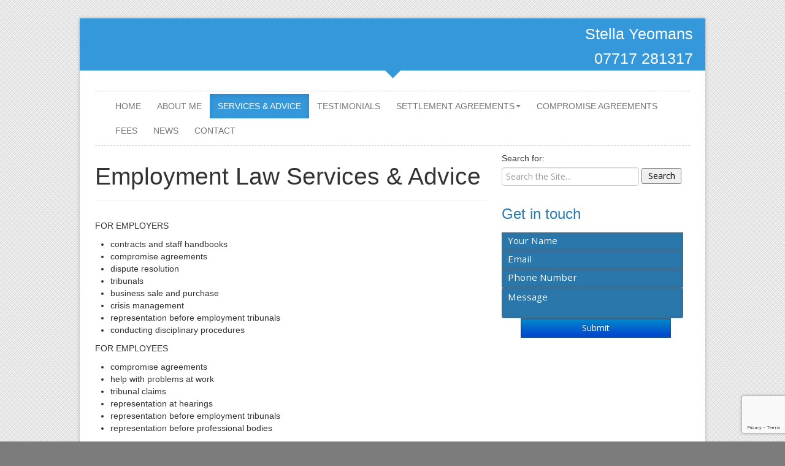

--- FILE ---
content_type: text/html; charset=UTF-8
request_url: https://www.stellayeomansemploymentsolicitor.co.uk/services/
body_size: 10642
content:
<!doctype html>  

<!--[if IEMobile 7 ]> <html lang="en-US"class="no-js iem7"> <![endif]-->
<!--[if lt IE 7 ]> <html lang="en-US" class="no-js ie6"> <![endif]-->
<!--[if IE 7 ]>    <html lang="en-US" class="no-js ie7"> <![endif]-->
<!--[if IE 8 ]>    <html lang="en-US" class="no-js ie8"> <![endif]-->
<!--[if (gte IE 9)|(gt IEMobile 7)|!(IEMobile)|!(IE)]><!--><html lang="en-US" class="no-js"><!--<![endif]-->
	
	<head>
		<meta charset="utf-8">
		<meta http-equiv="X-UA-Compatible" content="IE=edge,chrome=1">
		
		
				
		<meta name="viewport" content="width=device-width, initial-scale=1.0">
				
		<!-- media-queries.js (fallback) -->
		<!--[if lt IE 9]>
			<script src="http://css3-mediaqueries-js.googlecode.com/svn/trunk/css3-mediaqueries.js"></script>			
		<![endif]-->

		<!-- html5.js -->
		<!--[if lt IE 9]>
			<script src="http://html5shim.googlecode.com/svn/trunk/html5.js"></script>
		<![endif]-->
		
  		<link rel="pingback" href="https://www.stellayeomansemploymentsolicitor.co.uk/xmlrpc.php">

		<!-- wordpress head functions -->
		
		<!-- All in One SEO 4.1.4.4 -->
		<title>Employment Law Advice &amp; Services Leicester - Stella Yeomans | Stella Yeomans Employment Solicitor</title>
		<meta name="description" content="For professional employment law services and advice, please give Stella Yeomans employment solicitor in Leicester a call today to book a consultation." />
		<meta name="robots" content="max-image-preview:large" />
		<link rel="canonical" href="https://www.stellayeomansemploymentsolicitor.co.uk/services/" />
		<script type="application/ld+json" class="aioseo-schema">
			{"@context":"https:\/\/schema.org","@graph":[{"@type":"WebSite","@id":"https:\/\/www.stellayeomansemploymentsolicitor.co.uk\/#website","url":"https:\/\/www.stellayeomansemploymentsolicitor.co.uk\/","name":"Stella Yeomans Employment Solicitor","inLanguage":"en-US","publisher":{"@id":"https:\/\/www.stellayeomansemploymentsolicitor.co.uk\/#organization"}},{"@type":"Organization","@id":"https:\/\/www.stellayeomansemploymentsolicitor.co.uk\/#organization","name":"Stella Yeomans Employment Solicitor","url":"https:\/\/www.stellayeomansemploymentsolicitor.co.uk\/"},{"@type":"BreadcrumbList","@id":"https:\/\/www.stellayeomansemploymentsolicitor.co.uk\/services\/#breadcrumblist","itemListElement":[{"@type":"ListItem","@id":"https:\/\/www.stellayeomansemploymentsolicitor.co.uk\/#listItem","position":1,"item":{"@type":"WebPage","@id":"https:\/\/www.stellayeomansemploymentsolicitor.co.uk\/","name":"Home","description":"Specialist Employment Solicitor Who am I? I am an experienced, specialist employment and commercial solicitor providing advice for employers and employees. More information can be found on the \u201cabout me\u201d section of my site. Where am I? I work from my offices in North West Leicestershire and whilst I service my local area of... Read more \u00bb","url":"https:\/\/www.stellayeomansemploymentsolicitor.co.uk\/"},"nextItem":"https:\/\/www.stellayeomansemploymentsolicitor.co.uk\/services\/#listItem"},{"@type":"ListItem","@id":"https:\/\/www.stellayeomansemploymentsolicitor.co.uk\/services\/#listItem","position":2,"item":{"@type":"WebPage","@id":"https:\/\/www.stellayeomansemploymentsolicitor.co.uk\/services\/","name":"Employment Law Services & Advice","description":"For professional employment law services and advice, please give Stella Yeomans employment solicitor in Leicester a call today to book a consultation.","url":"https:\/\/www.stellayeomansemploymentsolicitor.co.uk\/services\/"},"previousItem":"https:\/\/www.stellayeomansemploymentsolicitor.co.uk\/#listItem"}]},{"@type":"WebPage","@id":"https:\/\/www.stellayeomansemploymentsolicitor.co.uk\/services\/#webpage","url":"https:\/\/www.stellayeomansemploymentsolicitor.co.uk\/services\/","name":"Employment Law Advice & Services Leicester - Stella Yeomans | Stella Yeomans Employment Solicitor","description":"For professional employment law services and advice, please give Stella Yeomans employment solicitor in Leicester a call today to book a consultation.","inLanguage":"en-US","isPartOf":{"@id":"https:\/\/www.stellayeomansemploymentsolicitor.co.uk\/#website"},"breadcrumb":{"@id":"https:\/\/www.stellayeomansemploymentsolicitor.co.uk\/services\/#breadcrumblist"},"datePublished":"2013-12-06T09:28:35+00:00","dateModified":"2017-12-04T13:37:52+00:00"}]}
		</script>
		<!-- All in One SEO -->

<link rel='dns-prefetch' href='//s.w.org' />
		<script type="text/javascript">
			window._wpemojiSettings = {"baseUrl":"https:\/\/s.w.org\/images\/core\/emoji\/13.1.0\/72x72\/","ext":".png","svgUrl":"https:\/\/s.w.org\/images\/core\/emoji\/13.1.0\/svg\/","svgExt":".svg","source":{"concatemoji":"https:\/\/www.stellayeomansemploymentsolicitor.co.uk\/wp-includes\/js\/wp-emoji-release.min.js?ver=5.8.12"}};
			!function(e,a,t){var n,r,o,i=a.createElement("canvas"),p=i.getContext&&i.getContext("2d");function s(e,t){var a=String.fromCharCode;p.clearRect(0,0,i.width,i.height),p.fillText(a.apply(this,e),0,0);e=i.toDataURL();return p.clearRect(0,0,i.width,i.height),p.fillText(a.apply(this,t),0,0),e===i.toDataURL()}function c(e){var t=a.createElement("script");t.src=e,t.defer=t.type="text/javascript",a.getElementsByTagName("head")[0].appendChild(t)}for(o=Array("flag","emoji"),t.supports={everything:!0,everythingExceptFlag:!0},r=0;r<o.length;r++)t.supports[o[r]]=function(e){if(!p||!p.fillText)return!1;switch(p.textBaseline="top",p.font="600 32px Arial",e){case"flag":return s([127987,65039,8205,9895,65039],[127987,65039,8203,9895,65039])?!1:!s([55356,56826,55356,56819],[55356,56826,8203,55356,56819])&&!s([55356,57332,56128,56423,56128,56418,56128,56421,56128,56430,56128,56423,56128,56447],[55356,57332,8203,56128,56423,8203,56128,56418,8203,56128,56421,8203,56128,56430,8203,56128,56423,8203,56128,56447]);case"emoji":return!s([10084,65039,8205,55357,56613],[10084,65039,8203,55357,56613])}return!1}(o[r]),t.supports.everything=t.supports.everything&&t.supports[o[r]],"flag"!==o[r]&&(t.supports.everythingExceptFlag=t.supports.everythingExceptFlag&&t.supports[o[r]]);t.supports.everythingExceptFlag=t.supports.everythingExceptFlag&&!t.supports.flag,t.DOMReady=!1,t.readyCallback=function(){t.DOMReady=!0},t.supports.everything||(n=function(){t.readyCallback()},a.addEventListener?(a.addEventListener("DOMContentLoaded",n,!1),e.addEventListener("load",n,!1)):(e.attachEvent("onload",n),a.attachEvent("onreadystatechange",function(){"complete"===a.readyState&&t.readyCallback()})),(n=t.source||{}).concatemoji?c(n.concatemoji):n.wpemoji&&n.twemoji&&(c(n.twemoji),c(n.wpemoji)))}(window,document,window._wpemojiSettings);
		</script>
		<style type="text/css">
img.wp-smiley,
img.emoji {
	display: inline !important;
	border: none !important;
	box-shadow: none !important;
	height: 1em !important;
	width: 1em !important;
	margin: 0 .07em !important;
	vertical-align: -0.1em !important;
	background: none !important;
	padding: 0 !important;
}
</style>
	<link rel='stylesheet' id='wp-block-library-css'  href='https://www.stellayeomansemploymentsolicitor.co.uk/wp-includes/css/dist/block-library/style.min.css?ver=5.8.12' type='text/css' media='all' />
<link rel='stylesheet' id='layerslider_css-css'  href='https://www.stellayeomansemploymentsolicitor.co.uk/wp-content/plugins/LayerSlider/css/layerslider.css?ver=4.6.5' type='text/css' media='all' />
<link rel='stylesheet' id='cforms2-css'  href='https://www.stellayeomansemploymentsolicitor.co.uk/wp-content/plugins/cforms2/styling/cforms2012.css?ver=15.0.4' type='text/css' media='all' />
<link rel='stylesheet' id='cpsh-shortcodes-css'  href='https://www.stellayeomansemploymentsolicitor.co.uk/wp-content/plugins/column-shortcodes//assets/css/shortcodes.css?ver=1.0.1' type='text/css' media='all' />
<link rel='stylesheet' id='mc4wp-form-basic-css'  href='https://www.stellayeomansemploymentsolicitor.co.uk/wp-content/plugins/mailchimp-for-wp/assets/css/form-basic.css?ver=4.8.6' type='text/css' media='all' />
<link rel='stylesheet' id='bootstrap-css'  href='https://www.stellayeomansemploymentsolicitor.co.uk/wp-content/themes/t16-bootstrap/library/css/bootstrap.css?ver=1.0' type='text/css' media='all' />
<link rel='stylesheet' id='bootstrap-responsive-css'  href='https://www.stellayeomansemploymentsolicitor.co.uk/wp-content/themes/t16-bootstrap/library/css/responsive.css?ver=1.0' type='text/css' media='all' />
<link rel='stylesheet' id='wp-bootstrap-css'  href='https://www.stellayeomansemploymentsolicitor.co.uk/wp-content/themes/t16-bootstrap/style.css?ver=1.0' type='text/css' media='all' />
<script type='text/javascript' src='https://www.stellayeomansemploymentsolicitor.co.uk/wp-includes/js/jquery/jquery.min.js?ver=3.6.0' id='jquery-core-js'></script>
<script type='text/javascript' src='https://www.stellayeomansemploymentsolicitor.co.uk/wp-includes/js/jquery/jquery-migrate.min.js?ver=3.3.2' id='jquery-migrate-js'></script>
<script type='text/javascript' src='https://www.stellayeomansemploymentsolicitor.co.uk/wp-content/plugins/LayerSlider/js/layerslider.kreaturamedia.jquery.js?ver=4.6.5' id='layerslider_js-js'></script>
<script type='text/javascript' src='https://www.stellayeomansemploymentsolicitor.co.uk/wp-content/plugins/LayerSlider/js/jquery-easing-1.3.js?ver=1.3.0' id='jquery_easing-js'></script>
<script type='text/javascript' src='https://www.stellayeomansemploymentsolicitor.co.uk/wp-content/plugins/LayerSlider/js/jquerytransit.js?ver=0.9.9' id='transit-js'></script>
<script type='text/javascript' src='https://www.stellayeomansemploymentsolicitor.co.uk/wp-content/plugins/LayerSlider/js/layerslider.transitions.js?ver=4.6.5' id='layerslider_transitions-js'></script>
<script type='text/javascript' id='cforms2-js-extra'>
/* <![CDATA[ */
var cforms2_ajax = {"url":"https:\/\/www.stellayeomansemploymentsolicitor.co.uk\/wp-admin\/admin-ajax.php","nonces":{"submitcform":"a545471102"}};
/* ]]> */
</script>
<script type='text/javascript' src='https://www.stellayeomansemploymentsolicitor.co.uk/wp-content/plugins/cforms2/js/cforms.js?ver=15.0.4' id='cforms2-js'></script>
<script type='text/javascript' src='https://www.stellayeomansemploymentsolicitor.co.uk/wp-content/themes/t16-bootstrap/library/js/bootstrap.min.js?ver=1.2' id='bootstrap-js'></script>
<script type='text/javascript' src='https://www.stellayeomansemploymentsolicitor.co.uk/wp-content/themes/t16-bootstrap/library/js/scripts.js?ver=1.2' id='wpbs-scripts-js'></script>
<script type='text/javascript' src='https://www.stellayeomansemploymentsolicitor.co.uk/wp-content/themes/t16-bootstrap/library/js/modernizr.full.min.js?ver=1.2' id='modernizr-js'></script>
<link rel="https://api.w.org/" href="https://www.stellayeomansemploymentsolicitor.co.uk/wp-json/" /><link rel="alternate" type="application/json" href="https://www.stellayeomansemploymentsolicitor.co.uk/wp-json/wp/v2/pages/26" /><link rel='shortlink' href='https://www.stellayeomansemploymentsolicitor.co.uk/?p=26' />
<link rel="alternate" type="application/json+oembed" href="https://www.stellayeomansemploymentsolicitor.co.uk/wp-json/oembed/1.0/embed?url=https%3A%2F%2Fwww.stellayeomansemploymentsolicitor.co.uk%2Fservices%2F" />
<link rel="alternate" type="text/xml+oembed" href="https://www.stellayeomansemploymentsolicitor.co.uk/wp-json/oembed/1.0/embed?url=https%3A%2F%2Fwww.stellayeomansemploymentsolicitor.co.uk%2Fservices%2F&#038;format=xml" />
<!-- Global site tag (gtag.js) - Google Analytics -->
<script async src="https://www.googletagmanager.com/gtag/js?id=UA-198719517-1"></script>
<script>
  window.dataLayer = window.dataLayer || [];
  function gtag(){dataLayer.push(arguments);}
  gtag('js', new Date());

  gtag('config', 'UA-198719517-1');
</script>

<!-- Google Tag Manager -->
<script>(function(w,d,s,l,i){w[l]=w[l]||[];w[l].push({'gtm.start':
new Date().getTime(),event:'gtm.js'});var f=d.getElementsByTagName(s)[0],
j=d.createElement(s),dl=l!='dataLayer'?'&l='+l:'';j.async=true;j.src=
'https://www.googletagmanager.com/gtm.js?id='+i+dl;f.parentNode.insertBefore(j,f);
})(window,document,'script','dataLayer','GTM-WKR76FVD');</script>
<!-- End Google Tag Manager -->
<!-- BEGIN recaptcha, injected by plugin wp-recaptcha-integration  -->

<!-- END recaptcha -->
<style type="text/css" id="custom-background-css">
body.custom-background { background-color: #7c7c7c; }
</style>
			<style type="text/css" id="wp-custom-css">
			/* Firefox */
.ap-input.form-control::-moz-placeholder {
	color: white !important;
	font-size: 1.2em;	
}

/* Chrome, Opera, Safari */
.ap-input.form-control::-webkit-input-placeholder {
	color: white !important;
	font-size: 1.2em;
}

/* Internet Explorer */
.ap-input.form-control:-ms-input-placeholder {
	color: white !important;
	font-size: 1.2em;
}

.ap-input.form-control::placeholder {
	color: white !important;
	font-size: 1.2em;
}		</style>
				<!-- end of wordpress head -->

		<!-- theme options from options panel -->
		<style>
        h1, h2, h3, h4, h5, h6{ 
          font-family: Arial; 
          font-weight: Normal; 
          color: ; 
        }
        body{ 
          font-family: Arial; 
          font-weight: Normal; 
          color: ; 
          font-size:Array;
        }
        #main article {
          border-bottom: none;
        }
        </style>
		<!-- typeahead plugin - if top nav search bar enabled -->
		
		<link href='https://fonts.googleapis.com/css?family=Open+Sans:400,300,600,700' rel='stylesheet' type='text/css'>
<script type="text/javascript">
(function(a,e,c,f,g,b,d){var h={ak:"959425748",cl:"WerfCLPqjGEQ1Nm-yQM"};a[c]=a[c]||function(){(a[c].q=a[c].q||[]).push(arguments)};a[f]||(a[f]=h.ak);b=e.createElement(g);b.async=1;b.src="//www.gstatic.com/wcm/loader.js";d=e.getElementsByTagName(g)[0];d.parentNode.insertBefore(b,d);a._googWcmGet=function(b,d,e){a[c](2,b,h,d,null,new Date,e)}})(window,document,"_googWcmImpl","_googWcmAk","script");
</script>

				
	</head>
	
	<body onload="_googWcmGet(‘google_call’, ‘07717 281317’)" class="page-template-default page page-id-26 custom-background">
		<div class="wrapper">

			<div class="top-header">
				<div class="row-fluid">
					<div class="span4" style="height: 1px;">
						
					</div>
					<div class="span4">
						<p class="message hidden-phone"></p>
					</div>
					<div class="span4">
						<p class="tel"><a href="/contact-us/"style="text-decoration:none; color:#FFF;">Stella Yeomans<a/><br><br><a id="google_call" href="tel:07717 281317" style="text-decoration:none; color:#FFF;">07717 281317</a></p>
					</div>
				</div><!-- end .row-fluid -->
			</div><!-- end .top-header -->
			<div class="triangle"></div>	

			<div class="row-fluid">
				<div class="span6">
					<div class="logo">
						<a class="brand" id="logo" title="" href="https://www.stellayeomansemploymentsolicitor.co.uk">
										</a>
					</div>
				</div>
				<div class="span6">
					<div class="telephone">
						<p></p>
					</div>
				</div>
			</div>
				
			<header role="banner">
			
				<div id="inner-header" class="clearfix">
					
					<div class="navbar container-fluid">
						<div class="navbar-inner">
							<div class="container-fluid nav-container">
								<nav role="navigation">
									
									<a class="btn btn-navbar" data-toggle="collapse" data-target=".nav-collapse">
								        <span class="icon-bar"></span>
								        <span class="icon-bar"></span>
								        <span class="icon-bar"></span>
									</a>
									
									<div class="nav-collapse">
										<ul id="menu-main-menu" class="nav"><li id="menu-item-6" class="menu-item menu-item-type-post_type menu-item-object-page menu-item-home"><a href="https://www.stellayeomansemploymentsolicitor.co.uk/">Home</a></li><li id="menu-item-1001" class="menu-item menu-item-type-post_type menu-item-object-page"><a href="https://www.stellayeomansemploymentsolicitor.co.uk/about-me/">About Me</a></li><li id="menu-item-37" class="menu-item menu-item-type-post_type menu-item-object-page current-menu-item page_item page-item-26 current_page_item active"><a href="https://www.stellayeomansemploymentsolicitor.co.uk/services/">Services &#038; Advice</a></li><li id="menu-item-35" class="menu-item menu-item-type-post_type menu-item-object-page"><a href="https://www.stellayeomansemploymentsolicitor.co.uk/testimonials/">Testimonials</a></li><li id="menu-item-52" class="menu-item menu-item-type-post_type menu-item-object-page menu-item-has-children dropdown"><a href="https://www.stellayeomansemploymentsolicitor.co.uk/settlement-agreements/" class="dropdown-toggle" data-toggle="dropdown">Settlement Agreements<b class="caret"></b></a>
<ul class="dropdown-menu">
	<li id="menu-item-227" class="menu-item menu-item-type-post_type menu-item-object-page"><a href="https://www.stellayeomansemploymentsolicitor.co.uk/settlement-agreement-services/">Settlement Agreement Services</a></li><!--.dropdown-->
</ul>
</li><li id="menu-item-79" class="menu-item menu-item-type-post_type menu-item-object-page"><a href="https://www.stellayeomansemploymentsolicitor.co.uk/compromise-agreements/">Compromise Agreements</a></li><li id="menu-item-360" class="menu-item menu-item-type-post_type menu-item-object-page"><a href="https://www.stellayeomansemploymentsolicitor.co.uk/fees/">Fees</a></li><li id="menu-item-95" class="menu-item menu-item-type-post_type menu-item-object-page"><a href="https://www.stellayeomansemploymentsolicitor.co.uk/news/">News</a></li><li id="menu-item-34" class="menu-item menu-item-type-post_type menu-item-object-page"><a href="https://www.stellayeomansemploymentsolicitor.co.uk/contact-us/">Contact</a></li></ul>									</div>
									
								</nav>
								
																
							</div> <!-- end .nav-container -->
						</div> <!-- end .navbar-inner -->
					</div> <!-- end .navbar -->
				
				</div> <!-- end #inner-header -->
			
			</header> <!-- end header -->
			
			<div class="container-fluid">
			
			<div id="content" class="clearfix row-fluid">
			
				<div id="main" class="span8 clearfix" role="main">

										
					<article id="post-26" class="clearfix post-26 page type-page status-publish hentry" role="article" itemscope itemtype="http://schema.org/BlogPosting">
						
						<header>
							
							<div class="page-header"><h1 class="page-title" itemprop="headline">Employment Law Services &#038; Advice</h1></div>
						
						</header> <!-- end article header -->
					
						<section class="post_content clearfix" itemprop="articleBody">
							<p>FOR EMPLOYERS</p>
<ul>
<li>contracts and staff handbooks</li>
<li>compromise agreements</li>
<li>dispute resolution</li>
<li>tribunals</li>
<li>business sale and purchase</li>
<li>crisis management</li>
<li>representation before employment tribunals</li>
<li>conducting disciplinary procedures</li>
</ul>
<p>FOR EMPLOYEES</p>
<ul>
<li>compromise agreements</li>
<li>help with problems at work</li>
<li>tribunal claims</li>
<li>representation at hearings</li>
<li>representation before employment tribunals</li>
<li>representation before professional bodies</li>
</ul>
<p>FOR BOTH</p>
<ul>
<li>employment tribunals &#8211; advice and representation</li>
<li>training</li>
<li>representation of professionals before regulatory bodies</li>
</ul>
<p>I am always happy to have a free initial chat.</p>
<p>I write regular bulletins for employers. These include tips on how to manage commonly-encountered problems, plus information about changes and new laws which affect employers. I will always try to cover a particular topic on request.</p>
<p>My most recent employer briefings cover appraisals, third party dismissals and disciplinary warnings.</p>
					
						</section> <!-- end article section -->
						
						<footer>
			
														
						</footer> <!-- end article footer -->
					
					</article> <!-- end article -->
					
					
<!-- You can start editing here. -->


		
				
		
	


					
							
					
								
				</div> <!-- end #main -->
    
								<div id="sidebar1" class="fluid-sidebar sidebar span4" role="complementary">
				
					
						<div id="search-2" class="widget widget_search"><form role="search" method="get" id="searchform" action="https://www.stellayeomansemploymentsolicitor.co.uk/" >
  <label class="screen-reader-text" for="s">Search for:</label>
  <input type="text" value="" name="s" id="s" placeholder="Search the Site..." />
  <input type="submit" id="searchsubmit" value="Search" />
  </form></div><div id="cforms-2" class="widget widget_cforms"><h4 class="widgettitle">Get in touch</h4><div id="usermessagea" class="cf_info "></div><form enctype="multipart/form-data" action="/services/#usermessagea" method="post" class="cform cformsdirect footer-form " id="cformsform"><ol class="cf-ol"><li class="cf_hidden"><input type="hidden" class="cfhidden" name="cf_field_1" id="cf_field_1" value="" title=""/></li></ol><fieldset class="cf_hidden"><legend>&nbsp;</legend><input type="hidden" name="cf_working" id="cf_working" value="<span>One moment please...</span>"/><input type="hidden" name="cf_failure" id="cf_failure" value="<span>Please fill in all the required fields.</span>"/><input type="hidden" name="cf_customerr" id="cf_customerr" value="y"/></fieldset><p class="cf-sb"><input type="submit" name="sendbutton" id="sendbutton" class="sendbutton" value="" /></p></form></div>
					
				</div>    
			</div> <!-- end #content -->

		</div><!-- end .wrapper -->
			<footer role="contentinfo">
			
				<div id="inner-footer" class="clearfix">

		          <div id="widget-footer" class="clearfix row-fluid">
		            <div id="mc4wp_form_widget-2" class="widget span3 widget_mc4wp_form_widget"><h4 class="widgettitle">Newsletter</h4><script>(function() {
	window.mc4wp = window.mc4wp || {
		listeners: [],
		forms: {
			on: function(evt, cb) {
				window.mc4wp.listeners.push(
					{
						event   : evt,
						callback: cb
					}
				);
			}
		}
	}
})();
</script><!-- Mailchimp for WordPress v4.8.6 - https://wordpress.org/plugins/mailchimp-for-wp/ --><form id="mc4wp-form-1" class="mc4wp-form mc4wp-form-909 mc4wp-form-basic" method="post" data-id="909" data-name="Default sign-up form" ><div class="mc4wp-form-fields"><p>
	<label for="mc4wp_email">Email address: </label>
	<input type="email" id="mc4wp_email" name="EMAIL" placeholder="Your email address" required />
</p>

<p>
	<input type="submit" value="Sign up" />
</p></div><label style="display: none !important;">Leave this field empty if you're human: <input type="text" name="_mc4wp_honeypot" value="" tabindex="-1" autocomplete="off" /></label><input type="hidden" name="_mc4wp_timestamp" value="1768689471" /><input type="hidden" name="_mc4wp_form_id" value="909" /><input type="hidden" name="_mc4wp_form_element_id" value="mc4wp-form-1" /><div class="mc4wp-response"></div></form><!-- / Mailchimp for WordPress Plugin --></div>		            <div id="pages-2" class="widget span3 widget_pages"><h4 class="widgettitle">Pages</h4>
			<ul>
				<li class="page_item page-item-2"><a href="https://www.stellayeomansemploymentsolicitor.co.uk/about-me/">About Me</a></li>
<li class="page_item page-item-74"><a href="https://www.stellayeomansemploymentsolicitor.co.uk/compromise-agreements/">Compromise Agreements</a></li>
<li class="page_item page-item-32"><a href="https://www.stellayeomansemploymentsolicitor.co.uk/contact-us/">Contact Us</a></li>
<li class="page_item page-item-26 current_page_item"><a href="https://www.stellayeomansemploymentsolicitor.co.uk/services/" aria-current="page">Employment Law Services &#038; Advice</a></li>
<li class="page_item page-item-356"><a href="https://www.stellayeomansemploymentsolicitor.co.uk/fees/">Fees</a></li>
<li class="page_item page-item-54"><a href="https://www.stellayeomansemploymentsolicitor.co.uk/for-employers/">For Employers</a></li>
<li class="page_item page-item-56"><a href="https://www.stellayeomansemploymentsolicitor.co.uk/for-individuals/">For Individuals</a></li>
<li class="page_item page-item-4"><a href="https://www.stellayeomansemploymentsolicitor.co.uk/">Home</a></li>
<li class="page_item page-item-92"><a href="https://www.stellayeomansemploymentsolicitor.co.uk/news/">News</a></li>
<li class="page_item page-item-219"><a href="https://www.stellayeomansemploymentsolicitor.co.uk/settlement-agreement-services/">Settlement Agreement Services</a></li>
<li class="page_item page-item-50"><a href="https://www.stellayeomansemploymentsolicitor.co.uk/settlement-agreements/">Settlement Agreements</a></li>
<li class="page_item page-item-30"><a href="https://www.stellayeomansemploymentsolicitor.co.uk/testimonials/">Testimonials</a></li>
<li class="page_item page-item-176"><a href="https://www.stellayeomansemploymentsolicitor.co.uk/thank-you/">Thank you!</a></li>
			</ul>

			</div>		            <div id="text-3" class="widget span3 widget_text"><h4 class="widgettitle">Our Info</h4>			<div class="textwidget"><strong>Address:</strong> 18 Rydal Gardens<br>
Ashby-de-la-Zouch,<br>
Leicestershire,<br>
LE65 1FJ<br><br>

<strong>Phone:</strong> 07717 281317<br>
<strong>Email:</strong> <a href="/contact-us/" style="color: white;">Contact us<a/></div>
		</div>		            		            		          </div>
					
					<nav class="clearfix">
											</nav>
				</div> <!-- end #inner-footer -->
				<div class="copyright">
					
					<p class="pull-right">Design by Add People</p>
			
					<p class="attribution">Copyright &copy; Stella Yeomans Employment Solicitor. All Rights Reserved</p>
				
				</div>
				
			</footer> <!-- end footer -->
		
		</div> <!-- end #container -->

		<script>
			jQuery(document).ready(function ($) {
	    		$('.nav-container .dropdown').hover(function() {
	  			$(this).find('.dropdown-menu').first().stop(true, true).delay(200).slideDown();
				}, function() {
	  			$(this).find('.dropdown-menu').first().stop(true, true).delay(100).slideUp()
				});
			});
    	</script>
				
		<!--[if lt IE 7 ]>
  			<script src="//ajax.googleapis.com/ajax/libs/chrome-frame/1.0.3/CFInstall.min.js"></script>
  			<script>window.attachEvent('onload',function(){CFInstall.check({mode:'overlay'})})</script>
		<![endif]-->
		
		<!-- Google Tag Manager (noscript) -->
<noscript><iframe src="https://www.googletagmanager.com/ns.html?id=GTM-NLVRGL5"
height="0" width="0" style="display:none;visibility:hidden"></iframe></noscript>
<!-- End Google Tag Manager (noscript) -->
<script>
    (function(doc, tag, id){
    var js = doc.getElementsByTagName(tag)[0];if (doc.getElementById(id)) {return;}
    js = doc.createElement(tag); js.id = id; js.src = "https://theleadcatcher.com/64ca581cc9b0ae51410811e2/script.js";
    js.type = "text/javascript"; doc.body.appendChild(js);}(document, 'script', 'lead-catcher'));
</script><script>(function() {function maybePrefixUrlField() {
	if (this.value.trim() !== '' && this.value.indexOf('http') !== 0) {
		this.value = "http://" + this.value;
	}
}

var urlFields = document.querySelectorAll('.mc4wp-form input[type="url"]');
if (urlFields) {
	for (var j=0; j < urlFields.length; j++) {
		urlFields[j].addEventListener('blur', maybePrefixUrlField);
	}
}
})();</script><!-- Click to Chat - https://holithemes.com/plugins/click-to-chat/  v3.5.1 -->  
            <div class="ht-ctc ht-ctc-chat ctc-analytics ctc_wp_desktop style-2  " id="ht-ctc-chat"  
                style="display: none;  position: fixed; bottom: 15px; right: 30px;"   >
                                <div class="ht_ctc_style ht_ctc_chat_style">
                <div  style="display: flex; justify-content: center; align-items: center;  " class="ctc-analytics">
    <p class="ctc-analytics ctc_cta ht-ctc-cta  ht-ctc-cta-hover " style="padding: 0px 16px; line-height: 1.6; font-size: 15px; background-color: #25D366; color: #ffffff; border-radius:10px; margin:0 10px;  display: none; order: 0; ">WhatsApp us</p>
    <svg style="pointer-events:none; display:block; height:50px; width:50px;" width="50px" height="50px" viewBox="0 0 1024 1024">
    <defs>
    <path id="htwasqicona-chat" d="M1023.941 765.153c0 5.606-.171 17.766-.508 27.159-.824 22.982-2.646 52.639-5.401 66.151-4.141 20.306-10.392 39.472-18.542 55.425-9.643 18.871-21.943 35.775-36.559 50.364-14.584 14.56-31.472 26.812-50.315 36.416-16.036 8.172-35.322 14.426-55.744 18.549-13.378 2.701-42.812 4.488-65.648 5.3-9.402.336-21.564.505-27.15.505l-504.226-.081c-5.607 0-17.765-.172-27.158-.509-22.983-.824-52.639-2.646-66.152-5.4-20.306-4.142-39.473-10.392-55.425-18.542-18.872-9.644-35.775-21.944-50.364-36.56-14.56-14.584-26.812-31.471-36.415-50.314-8.174-16.037-14.428-35.323-18.551-55.744-2.7-13.378-4.487-42.812-5.3-65.649-.334-9.401-.503-21.563-.503-27.148l.08-504.228c0-5.607.171-17.766.508-27.159.825-22.983 2.646-52.639 5.401-66.151 4.141-20.306 10.391-39.473 18.542-55.426C34.154 93.24 46.455 76.336 61.07 61.747c14.584-14.559 31.472-26.812 50.315-36.416 16.037-8.172 35.324-14.426 55.745-18.549 13.377-2.701 42.812-4.488 65.648-5.3 9.402-.335 21.565-.504 27.149-.504l504.227.081c5.608 0 17.766.171 27.159.508 22.983.825 52.638 2.646 66.152 5.401 20.305 4.141 39.472 10.391 55.425 18.542 18.871 9.643 35.774 21.944 50.363 36.559 14.559 14.584 26.812 31.471 36.415 50.315 8.174 16.037 14.428 35.323 18.551 55.744 2.7 13.378 4.486 42.812 5.3 65.649.335 9.402.504 21.564.504 27.15l-.082 504.226z"/>
    </defs>
    <linearGradient id="htwasqiconb-chat" gradientUnits="userSpaceOnUse" x1="512.001" y1=".978" x2="512.001" y2="1025.023">
        <stop offset="0" stop-color="#61fd7d"/>
        <stop offset="1" stop-color="#2bb826"/>
    </linearGradient>
    <use xlink:href="#htwasqicona-chat" overflow="visible" fill="url(#htwasqiconb-chat)"/>
    <g>
        <path fill="#FFF" d="M783.302 243.246c-69.329-69.387-161.529-107.619-259.763-107.658-202.402 0-367.133 164.668-367.214 367.072-.026 64.699 16.883 127.854 49.017 183.522l-52.096 190.229 194.665-51.047c53.636 29.244 114.022 44.656 175.482 44.682h.151c202.382 0 367.128-164.688 367.21-367.094.039-98.087-38.121-190.319-107.452-259.706zM523.544 808.047h-.125c-54.767-.021-108.483-14.729-155.344-42.529l-11.146-6.612-115.517 30.293 30.834-112.592-7.259-11.544c-30.552-48.579-46.688-104.729-46.664-162.379.066-168.229 136.985-305.096 305.339-305.096 81.521.031 158.154 31.811 215.779 89.482s89.342 134.332 89.312 215.859c-.066 168.243-136.984 305.118-305.209 305.118zm167.415-228.515c-9.177-4.591-54.286-26.782-62.697-29.843-8.41-3.062-14.526-4.592-20.645 4.592-6.115 9.182-23.699 29.843-29.053 35.964-5.352 6.122-10.704 6.888-19.879 2.296-9.176-4.591-38.74-14.277-73.786-45.526-27.275-24.319-45.691-54.359-51.043-63.543-5.352-9.183-.569-14.146 4.024-18.72 4.127-4.109 9.175-10.713 13.763-16.069 4.587-5.355 6.117-9.183 9.175-15.304 3.059-6.122 1.529-11.479-.765-16.07-2.293-4.591-20.644-49.739-28.29-68.104-7.447-17.886-15.013-15.466-20.645-15.747-5.346-.266-11.469-.322-17.585-.322s-16.057 2.295-24.467 11.478-32.113 31.374-32.113 76.521c0 45.147 32.877 88.764 37.465 94.885 4.588 6.122 64.699 98.771 156.741 138.502 21.892 9.45 38.982 15.094 52.308 19.322 21.98 6.979 41.982 5.995 57.793 3.634 17.628-2.633 54.284-22.189 61.932-43.615 7.646-21.427 7.646-39.791 5.352-43.617-2.294-3.826-8.41-6.122-17.585-10.714z"/>
    </g>
    </svg></div>                </div>
            </div>
                        <span class="ht_ctc_chat_data" 
                data-no_number=""
                data-settings="{&quot;number&quot;:&quot;4407717281317&quot;,&quot;pre_filled&quot;:&quot;&quot;,&quot;dis_m&quot;:&quot;show&quot;,&quot;dis_d&quot;:&quot;show&quot;,&quot;css&quot;:&quot;display: none; cursor: pointer; z-index: 99999999;&quot;,&quot;pos_d&quot;:&quot;position: fixed; bottom: 15px; right: 30px;&quot;,&quot;pos_m&quot;:&quot;position: fixed; bottom: 15px; right: 30px;&quot;,&quot;schedule&quot;:&quot;no&quot;,&quot;se&quot;:150,&quot;ani&quot;:&quot;no-animations&quot;,&quot;web&quot;:&quot;y&quot;,&quot;ga&quot;:&quot;yes&quot;,&quot;fb&quot;:&quot;yes&quot;}" 
            ></span>
            
<!-- BEGIN recaptcha, injected by plugin wp-recaptcha-integration  -->
<script type="text/javascript">
				function get_form_submits(el){
					var form,current=el,ui,type,slice = Array.prototype.slice,self=this;
					this.submits=[];
					this.form=false;

					this.setEnabled=function(e){
						for ( var s=0;s<self.submits.length;s++ ) {
							if (e) self.submits[s].removeAttribute('disabled');
							else  self.submits[s].setAttribute('disabled','disabled');
						}
						return this;
					};
					while ( current && current.nodeName != 'BODY' && current.nodeName != 'FORM' ) {
						current = current.parentNode;
					}
					if ( !current || current.nodeName != 'FORM' )
						return false;
					this.form=current;
					ui=slice.call(this.form.getElementsByTagName('input')).concat(slice.call(this.form.getElementsByTagName('button')));
					for (var i = 0; i < ui.length; i++) if ( (type=ui[i].getAttribute('TYPE')) && type=='submit' ) this.submits.push(ui[i]);
					return this;
				}
				</script><script type="text/javascript">
		var recaptcha_widgets={};
		function wp_recaptchaLoadCallback(){
			try {
				grecaptcha;
			} catch(err){
				return;
			}
			var e = document.querySelectorAll ? document.querySelectorAll('.g-recaptcha:not(.wpcf7-form-control)') : document.getElementsByClassName('g-recaptcha'),
				form_submits;

			for (var i=0;i<e.length;i++) {
				(function(el){
					var form_submits = get_form_submits(el).setEnabled(false), wid;
					// check if captcha element is unrendered
					if ( ! el.childNodes.length) {
						wid = grecaptcha.render(el,{
							'sitekey':'6Lc_q_MZAAAAADbxmdrIu08XypKvgsFXfS8-bfwZ',
							'theme':el.getAttribute('data-theme') || 'light'
							,
							'callback' : function(r){ get_form_submits(el).setEnabled(true); /* enable submit buttons */ }
						});
						el.setAttribute('data-widget-id',wid);
					} else {
						wid = el.getAttribute('data-widget-id');
						grecaptcha.reset(wid);
					}
				})(e[i]);
			}
		}

		// if jquery present re-render jquery/ajax loaded captcha elements
		if ( typeof jQuery !== 'undefined' )
			jQuery(document).ajaxComplete( function(evt,xhr,set){
				if( xhr.responseText && xhr.responseText.indexOf('6Lc_q_MZAAAAADbxmdrIu08XypKvgsFXfS8-bfwZ') !== -1)
					wp_recaptchaLoadCallback();
			} );

		</script><script src="https://www.google.com/recaptcha/api.js?onload=wp_recaptchaLoadCallback&#038;render=explicit" async defer></script>
<!-- END recaptcha -->
<script type='text/javascript' id='ht_ctc_app_js-js-extra'>
/* <![CDATA[ */
var ht_ctc_chat_var = {"number":"4407717281317","pre_filled":"","dis_m":"show","dis_d":"show","css":"display: none; cursor: pointer; z-index: 99999999;","pos_d":"position: fixed; bottom: 15px; right: 30px;","pos_m":"position: fixed; bottom: 15px; right: 30px;","schedule":"no","se":"150","ani":"no-animations","web":"y","ga":"yes","fb":"yes"};
/* ]]> */
</script>
<script type='text/javascript' src='https://www.stellayeomansemploymentsolicitor.co.uk/wp-content/plugins/click-to-chat-for-whatsapp/new/inc/assets/js/332.app.js?ver=3.5.1' id='ht_ctc_app_js-js'></script>
<script type='text/javascript' src='https://www.stellayeomansemploymentsolicitor.co.uk/wp-includes/js/wp-embed.min.js?ver=5.8.12' id='wp-embed-js'></script>
<script type='text/javascript' defer src='https://www.stellayeomansemploymentsolicitor.co.uk/wp-content/plugins/mailchimp-for-wp/assets/js/forms.js?ver=4.8.6' id='mc4wp-forms-api-js'></script>

	</body>

</html>

--- FILE ---
content_type: text/html; charset=utf-8
request_url: https://www.google.com/recaptcha/api2/anchor?ar=1&k=6LeYrJwiAAAAAPve0SpQy8dLa2_qTcIl3Uwvbbnc&co=aHR0cHM6Ly93d3cuc3RlbGxheWVvbWFuc2VtcGxveW1lbnRzb2xpY2l0b3IuY28udWs6NDQz&hl=en&v=PoyoqOPhxBO7pBk68S4YbpHZ&size=invisible&anchor-ms=20000&execute-ms=30000&cb=exskvj703eyd
body_size: 48462
content:
<!DOCTYPE HTML><html dir="ltr" lang="en"><head><meta http-equiv="Content-Type" content="text/html; charset=UTF-8">
<meta http-equiv="X-UA-Compatible" content="IE=edge">
<title>reCAPTCHA</title>
<style type="text/css">
/* cyrillic-ext */
@font-face {
  font-family: 'Roboto';
  font-style: normal;
  font-weight: 400;
  font-stretch: 100%;
  src: url(//fonts.gstatic.com/s/roboto/v48/KFO7CnqEu92Fr1ME7kSn66aGLdTylUAMa3GUBHMdazTgWw.woff2) format('woff2');
  unicode-range: U+0460-052F, U+1C80-1C8A, U+20B4, U+2DE0-2DFF, U+A640-A69F, U+FE2E-FE2F;
}
/* cyrillic */
@font-face {
  font-family: 'Roboto';
  font-style: normal;
  font-weight: 400;
  font-stretch: 100%;
  src: url(//fonts.gstatic.com/s/roboto/v48/KFO7CnqEu92Fr1ME7kSn66aGLdTylUAMa3iUBHMdazTgWw.woff2) format('woff2');
  unicode-range: U+0301, U+0400-045F, U+0490-0491, U+04B0-04B1, U+2116;
}
/* greek-ext */
@font-face {
  font-family: 'Roboto';
  font-style: normal;
  font-weight: 400;
  font-stretch: 100%;
  src: url(//fonts.gstatic.com/s/roboto/v48/KFO7CnqEu92Fr1ME7kSn66aGLdTylUAMa3CUBHMdazTgWw.woff2) format('woff2');
  unicode-range: U+1F00-1FFF;
}
/* greek */
@font-face {
  font-family: 'Roboto';
  font-style: normal;
  font-weight: 400;
  font-stretch: 100%;
  src: url(//fonts.gstatic.com/s/roboto/v48/KFO7CnqEu92Fr1ME7kSn66aGLdTylUAMa3-UBHMdazTgWw.woff2) format('woff2');
  unicode-range: U+0370-0377, U+037A-037F, U+0384-038A, U+038C, U+038E-03A1, U+03A3-03FF;
}
/* math */
@font-face {
  font-family: 'Roboto';
  font-style: normal;
  font-weight: 400;
  font-stretch: 100%;
  src: url(//fonts.gstatic.com/s/roboto/v48/KFO7CnqEu92Fr1ME7kSn66aGLdTylUAMawCUBHMdazTgWw.woff2) format('woff2');
  unicode-range: U+0302-0303, U+0305, U+0307-0308, U+0310, U+0312, U+0315, U+031A, U+0326-0327, U+032C, U+032F-0330, U+0332-0333, U+0338, U+033A, U+0346, U+034D, U+0391-03A1, U+03A3-03A9, U+03B1-03C9, U+03D1, U+03D5-03D6, U+03F0-03F1, U+03F4-03F5, U+2016-2017, U+2034-2038, U+203C, U+2040, U+2043, U+2047, U+2050, U+2057, U+205F, U+2070-2071, U+2074-208E, U+2090-209C, U+20D0-20DC, U+20E1, U+20E5-20EF, U+2100-2112, U+2114-2115, U+2117-2121, U+2123-214F, U+2190, U+2192, U+2194-21AE, U+21B0-21E5, U+21F1-21F2, U+21F4-2211, U+2213-2214, U+2216-22FF, U+2308-230B, U+2310, U+2319, U+231C-2321, U+2336-237A, U+237C, U+2395, U+239B-23B7, U+23D0, U+23DC-23E1, U+2474-2475, U+25AF, U+25B3, U+25B7, U+25BD, U+25C1, U+25CA, U+25CC, U+25FB, U+266D-266F, U+27C0-27FF, U+2900-2AFF, U+2B0E-2B11, U+2B30-2B4C, U+2BFE, U+3030, U+FF5B, U+FF5D, U+1D400-1D7FF, U+1EE00-1EEFF;
}
/* symbols */
@font-face {
  font-family: 'Roboto';
  font-style: normal;
  font-weight: 400;
  font-stretch: 100%;
  src: url(//fonts.gstatic.com/s/roboto/v48/KFO7CnqEu92Fr1ME7kSn66aGLdTylUAMaxKUBHMdazTgWw.woff2) format('woff2');
  unicode-range: U+0001-000C, U+000E-001F, U+007F-009F, U+20DD-20E0, U+20E2-20E4, U+2150-218F, U+2190, U+2192, U+2194-2199, U+21AF, U+21E6-21F0, U+21F3, U+2218-2219, U+2299, U+22C4-22C6, U+2300-243F, U+2440-244A, U+2460-24FF, U+25A0-27BF, U+2800-28FF, U+2921-2922, U+2981, U+29BF, U+29EB, U+2B00-2BFF, U+4DC0-4DFF, U+FFF9-FFFB, U+10140-1018E, U+10190-1019C, U+101A0, U+101D0-101FD, U+102E0-102FB, U+10E60-10E7E, U+1D2C0-1D2D3, U+1D2E0-1D37F, U+1F000-1F0FF, U+1F100-1F1AD, U+1F1E6-1F1FF, U+1F30D-1F30F, U+1F315, U+1F31C, U+1F31E, U+1F320-1F32C, U+1F336, U+1F378, U+1F37D, U+1F382, U+1F393-1F39F, U+1F3A7-1F3A8, U+1F3AC-1F3AF, U+1F3C2, U+1F3C4-1F3C6, U+1F3CA-1F3CE, U+1F3D4-1F3E0, U+1F3ED, U+1F3F1-1F3F3, U+1F3F5-1F3F7, U+1F408, U+1F415, U+1F41F, U+1F426, U+1F43F, U+1F441-1F442, U+1F444, U+1F446-1F449, U+1F44C-1F44E, U+1F453, U+1F46A, U+1F47D, U+1F4A3, U+1F4B0, U+1F4B3, U+1F4B9, U+1F4BB, U+1F4BF, U+1F4C8-1F4CB, U+1F4D6, U+1F4DA, U+1F4DF, U+1F4E3-1F4E6, U+1F4EA-1F4ED, U+1F4F7, U+1F4F9-1F4FB, U+1F4FD-1F4FE, U+1F503, U+1F507-1F50B, U+1F50D, U+1F512-1F513, U+1F53E-1F54A, U+1F54F-1F5FA, U+1F610, U+1F650-1F67F, U+1F687, U+1F68D, U+1F691, U+1F694, U+1F698, U+1F6AD, U+1F6B2, U+1F6B9-1F6BA, U+1F6BC, U+1F6C6-1F6CF, U+1F6D3-1F6D7, U+1F6E0-1F6EA, U+1F6F0-1F6F3, U+1F6F7-1F6FC, U+1F700-1F7FF, U+1F800-1F80B, U+1F810-1F847, U+1F850-1F859, U+1F860-1F887, U+1F890-1F8AD, U+1F8B0-1F8BB, U+1F8C0-1F8C1, U+1F900-1F90B, U+1F93B, U+1F946, U+1F984, U+1F996, U+1F9E9, U+1FA00-1FA6F, U+1FA70-1FA7C, U+1FA80-1FA89, U+1FA8F-1FAC6, U+1FACE-1FADC, U+1FADF-1FAE9, U+1FAF0-1FAF8, U+1FB00-1FBFF;
}
/* vietnamese */
@font-face {
  font-family: 'Roboto';
  font-style: normal;
  font-weight: 400;
  font-stretch: 100%;
  src: url(//fonts.gstatic.com/s/roboto/v48/KFO7CnqEu92Fr1ME7kSn66aGLdTylUAMa3OUBHMdazTgWw.woff2) format('woff2');
  unicode-range: U+0102-0103, U+0110-0111, U+0128-0129, U+0168-0169, U+01A0-01A1, U+01AF-01B0, U+0300-0301, U+0303-0304, U+0308-0309, U+0323, U+0329, U+1EA0-1EF9, U+20AB;
}
/* latin-ext */
@font-face {
  font-family: 'Roboto';
  font-style: normal;
  font-weight: 400;
  font-stretch: 100%;
  src: url(//fonts.gstatic.com/s/roboto/v48/KFO7CnqEu92Fr1ME7kSn66aGLdTylUAMa3KUBHMdazTgWw.woff2) format('woff2');
  unicode-range: U+0100-02BA, U+02BD-02C5, U+02C7-02CC, U+02CE-02D7, U+02DD-02FF, U+0304, U+0308, U+0329, U+1D00-1DBF, U+1E00-1E9F, U+1EF2-1EFF, U+2020, U+20A0-20AB, U+20AD-20C0, U+2113, U+2C60-2C7F, U+A720-A7FF;
}
/* latin */
@font-face {
  font-family: 'Roboto';
  font-style: normal;
  font-weight: 400;
  font-stretch: 100%;
  src: url(//fonts.gstatic.com/s/roboto/v48/KFO7CnqEu92Fr1ME7kSn66aGLdTylUAMa3yUBHMdazQ.woff2) format('woff2');
  unicode-range: U+0000-00FF, U+0131, U+0152-0153, U+02BB-02BC, U+02C6, U+02DA, U+02DC, U+0304, U+0308, U+0329, U+2000-206F, U+20AC, U+2122, U+2191, U+2193, U+2212, U+2215, U+FEFF, U+FFFD;
}
/* cyrillic-ext */
@font-face {
  font-family: 'Roboto';
  font-style: normal;
  font-weight: 500;
  font-stretch: 100%;
  src: url(//fonts.gstatic.com/s/roboto/v48/KFO7CnqEu92Fr1ME7kSn66aGLdTylUAMa3GUBHMdazTgWw.woff2) format('woff2');
  unicode-range: U+0460-052F, U+1C80-1C8A, U+20B4, U+2DE0-2DFF, U+A640-A69F, U+FE2E-FE2F;
}
/* cyrillic */
@font-face {
  font-family: 'Roboto';
  font-style: normal;
  font-weight: 500;
  font-stretch: 100%;
  src: url(//fonts.gstatic.com/s/roboto/v48/KFO7CnqEu92Fr1ME7kSn66aGLdTylUAMa3iUBHMdazTgWw.woff2) format('woff2');
  unicode-range: U+0301, U+0400-045F, U+0490-0491, U+04B0-04B1, U+2116;
}
/* greek-ext */
@font-face {
  font-family: 'Roboto';
  font-style: normal;
  font-weight: 500;
  font-stretch: 100%;
  src: url(//fonts.gstatic.com/s/roboto/v48/KFO7CnqEu92Fr1ME7kSn66aGLdTylUAMa3CUBHMdazTgWw.woff2) format('woff2');
  unicode-range: U+1F00-1FFF;
}
/* greek */
@font-face {
  font-family: 'Roboto';
  font-style: normal;
  font-weight: 500;
  font-stretch: 100%;
  src: url(//fonts.gstatic.com/s/roboto/v48/KFO7CnqEu92Fr1ME7kSn66aGLdTylUAMa3-UBHMdazTgWw.woff2) format('woff2');
  unicode-range: U+0370-0377, U+037A-037F, U+0384-038A, U+038C, U+038E-03A1, U+03A3-03FF;
}
/* math */
@font-face {
  font-family: 'Roboto';
  font-style: normal;
  font-weight: 500;
  font-stretch: 100%;
  src: url(//fonts.gstatic.com/s/roboto/v48/KFO7CnqEu92Fr1ME7kSn66aGLdTylUAMawCUBHMdazTgWw.woff2) format('woff2');
  unicode-range: U+0302-0303, U+0305, U+0307-0308, U+0310, U+0312, U+0315, U+031A, U+0326-0327, U+032C, U+032F-0330, U+0332-0333, U+0338, U+033A, U+0346, U+034D, U+0391-03A1, U+03A3-03A9, U+03B1-03C9, U+03D1, U+03D5-03D6, U+03F0-03F1, U+03F4-03F5, U+2016-2017, U+2034-2038, U+203C, U+2040, U+2043, U+2047, U+2050, U+2057, U+205F, U+2070-2071, U+2074-208E, U+2090-209C, U+20D0-20DC, U+20E1, U+20E5-20EF, U+2100-2112, U+2114-2115, U+2117-2121, U+2123-214F, U+2190, U+2192, U+2194-21AE, U+21B0-21E5, U+21F1-21F2, U+21F4-2211, U+2213-2214, U+2216-22FF, U+2308-230B, U+2310, U+2319, U+231C-2321, U+2336-237A, U+237C, U+2395, U+239B-23B7, U+23D0, U+23DC-23E1, U+2474-2475, U+25AF, U+25B3, U+25B7, U+25BD, U+25C1, U+25CA, U+25CC, U+25FB, U+266D-266F, U+27C0-27FF, U+2900-2AFF, U+2B0E-2B11, U+2B30-2B4C, U+2BFE, U+3030, U+FF5B, U+FF5D, U+1D400-1D7FF, U+1EE00-1EEFF;
}
/* symbols */
@font-face {
  font-family: 'Roboto';
  font-style: normal;
  font-weight: 500;
  font-stretch: 100%;
  src: url(//fonts.gstatic.com/s/roboto/v48/KFO7CnqEu92Fr1ME7kSn66aGLdTylUAMaxKUBHMdazTgWw.woff2) format('woff2');
  unicode-range: U+0001-000C, U+000E-001F, U+007F-009F, U+20DD-20E0, U+20E2-20E4, U+2150-218F, U+2190, U+2192, U+2194-2199, U+21AF, U+21E6-21F0, U+21F3, U+2218-2219, U+2299, U+22C4-22C6, U+2300-243F, U+2440-244A, U+2460-24FF, U+25A0-27BF, U+2800-28FF, U+2921-2922, U+2981, U+29BF, U+29EB, U+2B00-2BFF, U+4DC0-4DFF, U+FFF9-FFFB, U+10140-1018E, U+10190-1019C, U+101A0, U+101D0-101FD, U+102E0-102FB, U+10E60-10E7E, U+1D2C0-1D2D3, U+1D2E0-1D37F, U+1F000-1F0FF, U+1F100-1F1AD, U+1F1E6-1F1FF, U+1F30D-1F30F, U+1F315, U+1F31C, U+1F31E, U+1F320-1F32C, U+1F336, U+1F378, U+1F37D, U+1F382, U+1F393-1F39F, U+1F3A7-1F3A8, U+1F3AC-1F3AF, U+1F3C2, U+1F3C4-1F3C6, U+1F3CA-1F3CE, U+1F3D4-1F3E0, U+1F3ED, U+1F3F1-1F3F3, U+1F3F5-1F3F7, U+1F408, U+1F415, U+1F41F, U+1F426, U+1F43F, U+1F441-1F442, U+1F444, U+1F446-1F449, U+1F44C-1F44E, U+1F453, U+1F46A, U+1F47D, U+1F4A3, U+1F4B0, U+1F4B3, U+1F4B9, U+1F4BB, U+1F4BF, U+1F4C8-1F4CB, U+1F4D6, U+1F4DA, U+1F4DF, U+1F4E3-1F4E6, U+1F4EA-1F4ED, U+1F4F7, U+1F4F9-1F4FB, U+1F4FD-1F4FE, U+1F503, U+1F507-1F50B, U+1F50D, U+1F512-1F513, U+1F53E-1F54A, U+1F54F-1F5FA, U+1F610, U+1F650-1F67F, U+1F687, U+1F68D, U+1F691, U+1F694, U+1F698, U+1F6AD, U+1F6B2, U+1F6B9-1F6BA, U+1F6BC, U+1F6C6-1F6CF, U+1F6D3-1F6D7, U+1F6E0-1F6EA, U+1F6F0-1F6F3, U+1F6F7-1F6FC, U+1F700-1F7FF, U+1F800-1F80B, U+1F810-1F847, U+1F850-1F859, U+1F860-1F887, U+1F890-1F8AD, U+1F8B0-1F8BB, U+1F8C0-1F8C1, U+1F900-1F90B, U+1F93B, U+1F946, U+1F984, U+1F996, U+1F9E9, U+1FA00-1FA6F, U+1FA70-1FA7C, U+1FA80-1FA89, U+1FA8F-1FAC6, U+1FACE-1FADC, U+1FADF-1FAE9, U+1FAF0-1FAF8, U+1FB00-1FBFF;
}
/* vietnamese */
@font-face {
  font-family: 'Roboto';
  font-style: normal;
  font-weight: 500;
  font-stretch: 100%;
  src: url(//fonts.gstatic.com/s/roboto/v48/KFO7CnqEu92Fr1ME7kSn66aGLdTylUAMa3OUBHMdazTgWw.woff2) format('woff2');
  unicode-range: U+0102-0103, U+0110-0111, U+0128-0129, U+0168-0169, U+01A0-01A1, U+01AF-01B0, U+0300-0301, U+0303-0304, U+0308-0309, U+0323, U+0329, U+1EA0-1EF9, U+20AB;
}
/* latin-ext */
@font-face {
  font-family: 'Roboto';
  font-style: normal;
  font-weight: 500;
  font-stretch: 100%;
  src: url(//fonts.gstatic.com/s/roboto/v48/KFO7CnqEu92Fr1ME7kSn66aGLdTylUAMa3KUBHMdazTgWw.woff2) format('woff2');
  unicode-range: U+0100-02BA, U+02BD-02C5, U+02C7-02CC, U+02CE-02D7, U+02DD-02FF, U+0304, U+0308, U+0329, U+1D00-1DBF, U+1E00-1E9F, U+1EF2-1EFF, U+2020, U+20A0-20AB, U+20AD-20C0, U+2113, U+2C60-2C7F, U+A720-A7FF;
}
/* latin */
@font-face {
  font-family: 'Roboto';
  font-style: normal;
  font-weight: 500;
  font-stretch: 100%;
  src: url(//fonts.gstatic.com/s/roboto/v48/KFO7CnqEu92Fr1ME7kSn66aGLdTylUAMa3yUBHMdazQ.woff2) format('woff2');
  unicode-range: U+0000-00FF, U+0131, U+0152-0153, U+02BB-02BC, U+02C6, U+02DA, U+02DC, U+0304, U+0308, U+0329, U+2000-206F, U+20AC, U+2122, U+2191, U+2193, U+2212, U+2215, U+FEFF, U+FFFD;
}
/* cyrillic-ext */
@font-face {
  font-family: 'Roboto';
  font-style: normal;
  font-weight: 900;
  font-stretch: 100%;
  src: url(//fonts.gstatic.com/s/roboto/v48/KFO7CnqEu92Fr1ME7kSn66aGLdTylUAMa3GUBHMdazTgWw.woff2) format('woff2');
  unicode-range: U+0460-052F, U+1C80-1C8A, U+20B4, U+2DE0-2DFF, U+A640-A69F, U+FE2E-FE2F;
}
/* cyrillic */
@font-face {
  font-family: 'Roboto';
  font-style: normal;
  font-weight: 900;
  font-stretch: 100%;
  src: url(//fonts.gstatic.com/s/roboto/v48/KFO7CnqEu92Fr1ME7kSn66aGLdTylUAMa3iUBHMdazTgWw.woff2) format('woff2');
  unicode-range: U+0301, U+0400-045F, U+0490-0491, U+04B0-04B1, U+2116;
}
/* greek-ext */
@font-face {
  font-family: 'Roboto';
  font-style: normal;
  font-weight: 900;
  font-stretch: 100%;
  src: url(//fonts.gstatic.com/s/roboto/v48/KFO7CnqEu92Fr1ME7kSn66aGLdTylUAMa3CUBHMdazTgWw.woff2) format('woff2');
  unicode-range: U+1F00-1FFF;
}
/* greek */
@font-face {
  font-family: 'Roboto';
  font-style: normal;
  font-weight: 900;
  font-stretch: 100%;
  src: url(//fonts.gstatic.com/s/roboto/v48/KFO7CnqEu92Fr1ME7kSn66aGLdTylUAMa3-UBHMdazTgWw.woff2) format('woff2');
  unicode-range: U+0370-0377, U+037A-037F, U+0384-038A, U+038C, U+038E-03A1, U+03A3-03FF;
}
/* math */
@font-face {
  font-family: 'Roboto';
  font-style: normal;
  font-weight: 900;
  font-stretch: 100%;
  src: url(//fonts.gstatic.com/s/roboto/v48/KFO7CnqEu92Fr1ME7kSn66aGLdTylUAMawCUBHMdazTgWw.woff2) format('woff2');
  unicode-range: U+0302-0303, U+0305, U+0307-0308, U+0310, U+0312, U+0315, U+031A, U+0326-0327, U+032C, U+032F-0330, U+0332-0333, U+0338, U+033A, U+0346, U+034D, U+0391-03A1, U+03A3-03A9, U+03B1-03C9, U+03D1, U+03D5-03D6, U+03F0-03F1, U+03F4-03F5, U+2016-2017, U+2034-2038, U+203C, U+2040, U+2043, U+2047, U+2050, U+2057, U+205F, U+2070-2071, U+2074-208E, U+2090-209C, U+20D0-20DC, U+20E1, U+20E5-20EF, U+2100-2112, U+2114-2115, U+2117-2121, U+2123-214F, U+2190, U+2192, U+2194-21AE, U+21B0-21E5, U+21F1-21F2, U+21F4-2211, U+2213-2214, U+2216-22FF, U+2308-230B, U+2310, U+2319, U+231C-2321, U+2336-237A, U+237C, U+2395, U+239B-23B7, U+23D0, U+23DC-23E1, U+2474-2475, U+25AF, U+25B3, U+25B7, U+25BD, U+25C1, U+25CA, U+25CC, U+25FB, U+266D-266F, U+27C0-27FF, U+2900-2AFF, U+2B0E-2B11, U+2B30-2B4C, U+2BFE, U+3030, U+FF5B, U+FF5D, U+1D400-1D7FF, U+1EE00-1EEFF;
}
/* symbols */
@font-face {
  font-family: 'Roboto';
  font-style: normal;
  font-weight: 900;
  font-stretch: 100%;
  src: url(//fonts.gstatic.com/s/roboto/v48/KFO7CnqEu92Fr1ME7kSn66aGLdTylUAMaxKUBHMdazTgWw.woff2) format('woff2');
  unicode-range: U+0001-000C, U+000E-001F, U+007F-009F, U+20DD-20E0, U+20E2-20E4, U+2150-218F, U+2190, U+2192, U+2194-2199, U+21AF, U+21E6-21F0, U+21F3, U+2218-2219, U+2299, U+22C4-22C6, U+2300-243F, U+2440-244A, U+2460-24FF, U+25A0-27BF, U+2800-28FF, U+2921-2922, U+2981, U+29BF, U+29EB, U+2B00-2BFF, U+4DC0-4DFF, U+FFF9-FFFB, U+10140-1018E, U+10190-1019C, U+101A0, U+101D0-101FD, U+102E0-102FB, U+10E60-10E7E, U+1D2C0-1D2D3, U+1D2E0-1D37F, U+1F000-1F0FF, U+1F100-1F1AD, U+1F1E6-1F1FF, U+1F30D-1F30F, U+1F315, U+1F31C, U+1F31E, U+1F320-1F32C, U+1F336, U+1F378, U+1F37D, U+1F382, U+1F393-1F39F, U+1F3A7-1F3A8, U+1F3AC-1F3AF, U+1F3C2, U+1F3C4-1F3C6, U+1F3CA-1F3CE, U+1F3D4-1F3E0, U+1F3ED, U+1F3F1-1F3F3, U+1F3F5-1F3F7, U+1F408, U+1F415, U+1F41F, U+1F426, U+1F43F, U+1F441-1F442, U+1F444, U+1F446-1F449, U+1F44C-1F44E, U+1F453, U+1F46A, U+1F47D, U+1F4A3, U+1F4B0, U+1F4B3, U+1F4B9, U+1F4BB, U+1F4BF, U+1F4C8-1F4CB, U+1F4D6, U+1F4DA, U+1F4DF, U+1F4E3-1F4E6, U+1F4EA-1F4ED, U+1F4F7, U+1F4F9-1F4FB, U+1F4FD-1F4FE, U+1F503, U+1F507-1F50B, U+1F50D, U+1F512-1F513, U+1F53E-1F54A, U+1F54F-1F5FA, U+1F610, U+1F650-1F67F, U+1F687, U+1F68D, U+1F691, U+1F694, U+1F698, U+1F6AD, U+1F6B2, U+1F6B9-1F6BA, U+1F6BC, U+1F6C6-1F6CF, U+1F6D3-1F6D7, U+1F6E0-1F6EA, U+1F6F0-1F6F3, U+1F6F7-1F6FC, U+1F700-1F7FF, U+1F800-1F80B, U+1F810-1F847, U+1F850-1F859, U+1F860-1F887, U+1F890-1F8AD, U+1F8B0-1F8BB, U+1F8C0-1F8C1, U+1F900-1F90B, U+1F93B, U+1F946, U+1F984, U+1F996, U+1F9E9, U+1FA00-1FA6F, U+1FA70-1FA7C, U+1FA80-1FA89, U+1FA8F-1FAC6, U+1FACE-1FADC, U+1FADF-1FAE9, U+1FAF0-1FAF8, U+1FB00-1FBFF;
}
/* vietnamese */
@font-face {
  font-family: 'Roboto';
  font-style: normal;
  font-weight: 900;
  font-stretch: 100%;
  src: url(//fonts.gstatic.com/s/roboto/v48/KFO7CnqEu92Fr1ME7kSn66aGLdTylUAMa3OUBHMdazTgWw.woff2) format('woff2');
  unicode-range: U+0102-0103, U+0110-0111, U+0128-0129, U+0168-0169, U+01A0-01A1, U+01AF-01B0, U+0300-0301, U+0303-0304, U+0308-0309, U+0323, U+0329, U+1EA0-1EF9, U+20AB;
}
/* latin-ext */
@font-face {
  font-family: 'Roboto';
  font-style: normal;
  font-weight: 900;
  font-stretch: 100%;
  src: url(//fonts.gstatic.com/s/roboto/v48/KFO7CnqEu92Fr1ME7kSn66aGLdTylUAMa3KUBHMdazTgWw.woff2) format('woff2');
  unicode-range: U+0100-02BA, U+02BD-02C5, U+02C7-02CC, U+02CE-02D7, U+02DD-02FF, U+0304, U+0308, U+0329, U+1D00-1DBF, U+1E00-1E9F, U+1EF2-1EFF, U+2020, U+20A0-20AB, U+20AD-20C0, U+2113, U+2C60-2C7F, U+A720-A7FF;
}
/* latin */
@font-face {
  font-family: 'Roboto';
  font-style: normal;
  font-weight: 900;
  font-stretch: 100%;
  src: url(//fonts.gstatic.com/s/roboto/v48/KFO7CnqEu92Fr1ME7kSn66aGLdTylUAMa3yUBHMdazQ.woff2) format('woff2');
  unicode-range: U+0000-00FF, U+0131, U+0152-0153, U+02BB-02BC, U+02C6, U+02DA, U+02DC, U+0304, U+0308, U+0329, U+2000-206F, U+20AC, U+2122, U+2191, U+2193, U+2212, U+2215, U+FEFF, U+FFFD;
}

</style>
<link rel="stylesheet" type="text/css" href="https://www.gstatic.com/recaptcha/releases/PoyoqOPhxBO7pBk68S4YbpHZ/styles__ltr.css">
<script nonce="c0CWFaUBMCZ7yk-TrwkA4g" type="text/javascript">window['__recaptcha_api'] = 'https://www.google.com/recaptcha/api2/';</script>
<script type="text/javascript" src="https://www.gstatic.com/recaptcha/releases/PoyoqOPhxBO7pBk68S4YbpHZ/recaptcha__en.js" nonce="c0CWFaUBMCZ7yk-TrwkA4g">
      
    </script></head>
<body><div id="rc-anchor-alert" class="rc-anchor-alert"></div>
<input type="hidden" id="recaptcha-token" value="[base64]">
<script type="text/javascript" nonce="c0CWFaUBMCZ7yk-TrwkA4g">
      recaptcha.anchor.Main.init("[\x22ainput\x22,[\x22bgdata\x22,\x22\x22,\[base64]/[base64]/[base64]/[base64]/[base64]/[base64]/[base64]/[base64]/[base64]/[base64]\\u003d\x22,\[base64]\\u003d\x22,\[base64]/CqVNpw7nDmlAFRHIXCcOsTcKpw5XDt8KuAsOOwq4INMO6wpvDjsKWw4fDvsKuwofCoDDCqArCuEJhIFzDpyXChADCrsOrMcKgTlw/JXnCoMOIPU3DgsO+w7HDrsOrHTIRwpPDlQDDlcKYw65pw700FsKfMsKAcMK6NwPDgk3CmMO0JE5bw5NpwqtXwrHDulsKSlc/IsOfw7FNbi/CncKQUcKoB8Kfw6B7w7PDvAvCvlnChQbDjsKVLcK1B2prKRhadcKlPMOgEcOdKXQRw4XCkm/DqcOvTMKVwpnCgMOXwqpsdsKiwp3CswDCkMKRwq3Ckhtrwptuw4zCvsKxw7rChH3DmyQ2wqvCrcK5w5wcwpXDgCMOwrDCsFhZNsOPIsO3w4dmw6d2w57CicO+AAlWw7JPw73Cm0rDgFvDi1/Dg2wWw4diYsKXT3/DjCsMZXItbcKUwpLCphB1w4/DhsOlw4zDhFBzJVU/w6LDskjDpFs/CjRRXsKXwrYaasOkw6zDsBsGFcO0wqvCo8KTR8OPCcOxwqxaZ8OWAwg6QMOsw6XCicK0wq97w5U2UW7CtS7Dm8KQw6bDoMO/[base64]/[base64]/[base64]/[base64]/[base64]/w5fChcOxDMKBLMKgJkLDuErDsMO8PDMZND9Lw7JWRnvCj8KQAMKUwrHDuQnDjsKJwq/CksKUwrTDlX3Cn8KAeA/DosKtwprCs8Kbw57Dh8KoM1bCqy3DqMOWw5vDjMO1UcKpwoPDvVRMfxtcaMO2LGhyDMOTAsO5F3Vywp3CtsO6a8KPQl0fwpzDhFQVwoMBIcKhwrTCuH4Nw7B5BsKnw6fDusOKw7TCgsK5NMKqa0ViLyHDkMOlw4Q/wrVVYnYBw4bDhlPDssK+w7XCrsOCwpvCq8Ojwr81c8KAcyrCsWfDusOXwqpxM8KZD3TCrBHDgsOZw67DhMKjdh3CscKjPg/ChEgpdMOAwonDo8Knw6kiEmFuQEjCg8Kpw6AVfMOzNULDgMKdQnrDs8O5w4duYMKXPcKHWcK4DMK6woZrwozCsigVwoVqw5HDpzpvwo7ClGIkworDol1AIMOswppRw5fDq3zCuWoQwrzCpMOBw77Ct8KTw5JiN0taTUXCgTZZe8KqS0TDqsKlMBEnbcOtwrc/[base64]/CqWLCosOyw6gYT8OrVAQvKsO3wrrCiMOhw5bClVpWw6c5wqXCgGUiJTx5w4LCngnDsGo5TREvMjhdw7bDqhZnKgp/XsKdw4wEw4/CoMOSTcOAwr4YNMKuI8KNcVdSw6DDmxXCpMKLwqXDn0fDrFPCsxUWZzomQA88C8Krwrl1wop9LDoXw4vCoyYdw5PCrEpSwqY8DEnDmkgqw4rDlsK/wqxaGWnDiWPDocKNSMKLwozDkz0kBMKJw6DDn8KrEzc+wrHCj8KNfsO1wqbCiizDnlhnTcKcwrDDusOXUsKgwpp9w5UaJV/CiMKMIRpTJQfClkHDk8KJw4/CusOiw6TCg8Oha8KEwrDDnDHDqzXDr1AxwoHDqcO+YsK4BMKRHXAywr0ywqwSdjzDohB2w5vCjDrCmV9Vwr3DjQDCumlZw6HDkUYBw7AKw4bDmhXCrhgOw5jClEZMC2pJJk3DqCAlE8K7XVvCvMO7dMOTwp5lJcKzworDksOVw6rCm0rCrXYqOhQ/A0wJw5jDjzttVi3Cp1B0wrPCjsOWw65oV8OPw4rDqVoBUcKyWhHDln7Ch24pwoLChsKObglbw6HDrTbDusOxY8KQwp41wogBw5gvesOTNsK8w5zDnsKoNBcqw43DksKtwqUUMcOmwrjClw/CrMKFw7wew7DCu8Kjwo/CjcKKw7XDssKNw45vw6rDucOGREYsEsKgwrHCl8Kxw6QTGGYowrV4H2bCmXbCucOdwpLCkMOwXcKHY1TChUwRwpNhw4hEwobCkRjDicOkfDjDv1PDqMKFwpbCuQHDhG/DsMOuwrpEMSzCmW0xwpVhw7J7w5NjK8OMFCd/[base64]/[base64]/DuMKnEMOXSmPCrsO2R8Oaw5YFdcKlwqDCr1xxw6oKRj1BwofDiFLCiMOew6LDrcKnKil0w5TDlcOpwpfChz/CkDBYwrlRZsOncMOwwqnClsKiwpjCjF/CtsOKYcKwY8Kqw7/[base64]/[base64]/CjcKFJMOdcnbDg0ELwq/CvMOEwpjDgE1Zwq3DucObR8KcXDdBTDfDj2AQQcKpwqTCu2AZNEpUXxnCs2zDkhsRwoY3HXbCtjDDhEZ7MsK7w7fCvm7DgMOicHpYwrtRfWBhw7XDlsOgw7sewpwew50bwqHDtg4+d1DCh0gga8KVF8KWwpfDmxfDhx/CjiIfcMKpwp52DmLCm8OawobCtHLClsOVw7nCiUdyCxvDmRnDv8Kmwp5wwovChWhwwrzDiGALw6vDh0IfM8K6ecO4AsKYwq8Iw5XDhMO7byXDq0nCjijCmR/[base64]/w6Vmw6gteMOReB7Do8Kew7k/[base64]/CqUMqHsOXw6USwq7CgBVwwoTDuSrDkMO3wpvDocOQw4jCm8K1wpIXbsKOCRrChcOqMMKcYMKCwpQ9w6vDkVgsworClXA0w6fDr2g4UBHDiW/[base64]/PcKya10CwrVVMBLCs8Kpwp3DhsOvemrCgyXCn8OxZsKlBsKpw6rCosKoH2RuwpPCusKJLMKOEmXDh1rDosO0wr0QeEjDmBbCvMKvw43DnlUSbcONw5khw4sAwrs2TyJjIgoYw6PDvhEyUMKTwoh9w5htwrbDo8OZw5HCplNswrcpwpVgZHZJw7p+wp5cw7/DjTFJwqbCmsOCw4gjc8KUbMKxwpdQwr/DkTnCs8OgwqHDl8O4w6xWacOGwrYrSMO2wpDChsKEwpRLRsKtwo1Sw77Csw/ChcOCwrVDGcO7YCd+wrHCuMKMOsOhfldjU8OEw7J/[base64]/[base64]/[base64]/L8KKOlrDnj/[base64]/CvAlxeybDtQPCiwfDosKOIcOuwqhrbCrCh0DCrw3ChULDgl8Sw7dNw79DwoLCrAbDi2LClMKkb2nChHvDnMKeGsKvPS5/E0bDpXkjwoDCu8Oqw4LCrsK6w6bDrDjCnUnDsXHDkhrDtMKlcsKnwr8vwp5pS2Fdw6rCqnBPw6gAL3REw4ZLK8KKOgrCjExgwrk2fsK/B8Oxwpghw7HCvMOTYMOkcsOuR2gcw4nDpMK7T2BAeMK+wqExwqvDunLDin/DosK5wp0QZgFQTFwMwqVBw7cNw65Ww5xSaWkOM0jDnAYZwqZjw5RIw67Cm8KBw6HDpCrCo8OiHTzDnQbDkMKTwp5Vw5MSXQzCjcK4GxlKTkY/Fz/Dn2Jbw6fDicO5MsObUMKiRiczw5wEwo7DuMOwwpNzOMO0wrlHUcOow5c9w6kAPzAmw4nDkMOswqzCmsKnTcOuwpM9wrjDqsO+wptKwq46woDDo3EpTRPCk8KRU8KnwphmasO+CcK9cC/[base64]/DrsK6XnHChQkGw5ptHCZYEwZfw6rDp8OFw7jCmMK+wrrDlkfCtGFJPcOQw4x0bcKzIUbCs0d8wpnDssK/wrnDgMOAw57DpQDCrFDDm8Oowp4vwqLCpsOTfF5QcsKmw6jDhH7DuR7CjVrCn8OuIx5uBFoMYGlDwqwDw4YIwpfCp8K9w5Rww5jCiR/CuHXDqGsUK8OlTwddAcOTC8K/w5TCpcKTWUwBw7HDgcK1woxew7bDq8KgR2nDvsKYXRTDjHhjw70KXMK0cElFwqQWwp8Gwr3CqBXDmBIrw5TDscK0w49JWcOewpjDmcKdwrDDolrCoyxhXQ3Du8OlaB4WwoZVwo58w5/DjCFmEsK8YEEZQH3CqMKUwrvDtWdgwpEzMWQhHRxPw55IIB4Tw5p2w5Y/VxxPwrXDv8K/[base64]/QsKjKsKQw53DtsOVw758w4bCsi3CrcKYw77CjV7CosOmMsORTMOtYh3CtcKOc8KpYktPwrFiwqTDhU/DucOWw7MKwpIzRG9Sw4LDo8O6w4PDlMO0woPDssKuw6I3wqQQPcKCYMKVw6zClsK5w6TCicKvwpU2wqTCnzJReEoKUMOwwqQow47CtGnDiTnDv8OAwrLCsBrCuMOpwpBRw6LDtDfDrhs/wqZXOMKLKMKac2vDrcKiwqUwAsKTFTUOasK9wrJMw5LDk3jDjcO7w78Gd1M/w6kfT0pqwrlWWsOSCW3DncKHbXPCksK2C8K/[base64]/CnXHClMOyesOGO8OPXcO0Yx1cGlEEwoh+HMK/w7vCpXAAw74Gw6rDtMKKZMOfw7Zbw7DCmT3ChT5ZKwDDkkfChQw8w6tGw6tNbEvCkcO9wpLCoMK3w4hLw5jDkMOLwqBswqQCa8OcLMO5R8KzesKtw5PCrsOowojDucKbJh0fMhUjwrTDsMK0UlzCqk5rEMOxO8OgwqHCvsKPA8OOY8K3wo/DjMOtwoDDjsO7OiROw61DwrYTa8ORC8O6esOHw4ZfEcOpJlHCvn3Dr8Kswq0kD0TCqBDDlMKbZ8OlVcO4TcOlw6ZcBsK+bzBkYCfDrGzChsKDw7VcIVjDnxtUVydidjYbN8OOwoTCqMKzcsOiVFYZTF3CjcOPV8O2JMKgw6YcRcOcwrN/B8KCwqIudysLLzIqV2NrF8Kibl/CrW7DsgMIwr8CwoTDlcOCTm8ww7hZQ8KfwoTCi8KUw5vCksOGw7vDvcO1AcO5wqszwozCmFnDhcKGdMOVUcO5Vh/DmElUw40ccsKfwp7DpkUDwoQ/QcKyIQfDocKvw6pdwrXCpEAvw6bCtnd4w4TCqxJWwpohw408J0vCrsODOMKrw6Axwq7Ck8KMw7bCnmfDocKUbMOFw4jDrsKYf8K8wqDDtEzDhcOGD3rDvVQfPsObwrnCu8K9DxZhw74bwpo8OGEhX8KSwoDDo8KCwpDCtVvCicO7w59OPy/ClMK5eMKJwofCtCQZwqfCicOxwoMGBMOwwp9IfMKZGwrChMOoPyrDqVHDkAbCjj7DssOtw6A1wpHCtH1AEARew5DDnmLCpw8/GVkYXMKTVcO1aV7Dg8KcJTYUICbDrHvCjcOqw4UqwpLDmMKKwrQZw6IWw6XClF/DlcKCVH/Dml/CtUwOw6DDpsKlw49yc8KYw4jCuX89w4TCs8KLw5sjw5jCqWlJNsORYQTDm8KJJsO7wqUgw6IdQ2PCpcKmeDvCo01jwoIVYcOGwonDvQ/[base64]/DcKlw5nDlsOqZcOKwqrCon3DtsOMw40LwoXDiRvDjsKzw6QSwqoDwq/DpsKqJcKiw6FRwozDnH/DgBxWw4rDviXCkDTDp8ODLMOqdMOVLGF/wq1uwqsrwojDmA5DTSYbwq8vCMKWLnwmwqrCpHwgITLDtsOAd8O3wrNvw5DCmMONW8Okw5TDi8K4SSPDvMKOT8OEw7jDlHJgwp8ew5PDr8K/SGUKw4HDgRMAwp/DpUXCgWgnaivDvcKcwqjCmQ9/w67Dh8Kvc09kw4bDiyR2wqnDoE9dw6bCuMKAcsKXw7tuw4wPfcOwMAvDmMK5RMOuQg7DolpqUzFSHAjCgGpYNF7DlcOpO3oEw55nwpkFElEyLMOgwrTCu1TCnMO/ei3Du8KpL1c6wr5gwoVHeMKcVsO5woc/woTCvMOgw5YJwpdEwrdqGBLDr1TCksKKIGh3w57DsyvCuMK6w48zFMOBwpfClX8WUsKiDW/[base64]/w4p9IBk+w4YBBHbDrn7CsQ3DocOPw6zCoSMoekfCr3ktw77Cn8Kcejl/MnXDhywjT8KwwpLCpUTCoQHCl8OdwrPDuSzCpG7Cm8OswpjCpcK3SsKiwq52KDQPXG/DlATCu2wAw6DDp8OCQB0AE8KcwqXDoFjCrgAywrfCoU8nasOZKUvCgCPCvMK3A8O/FRzDrcOgT8KdE8K7w7DCsyURKSHDsicZwqZnwqHDj8KOWsKhNcKsMcOcw5zDicOGwppUw4Ynw5bDrkXCvRg7eGghw64Xw5zCiTklUUQedzhCwoUQcHZ1I8OGwoDDnCfDjQwpOMO8w5xHw5gRw7jCusOqwpMiC2jDq8KQOX3Cu3ogwo54wpXCh8KBXcK/w7d2wr3CtF93AMObw6jDnXzDgzDDscKHw71hwpxCDAhtwo3DqcK0w73CiwBSw73DoMKzwosVW2FBwrbDvDzCmB00w5bCkA3ClBdyw4rDmRvChmIDw6DCqj/[base64]/[base64]/[base64]/[base64]/DtMKRA8KgChQ3wprClMO5wpTDuMO/wqbDjsOBwpjCmsKjwp3DkmDDpEYiw7cxwrvDoEbDvMKyLUsPbAs3w5gQJXpBwokqLMOJJ2Baex/CmsK4w6DDnsOtwpZkw4IhwolnLx/DkiPCj8KvahBZwrJdBsOOWMKCwowBM8K8wrA+woxMHRxpw5wkw50hPMO2J3jCvxHCoDxtw47DosKzwqTDk8KMw6HDki/CtUXDhcKhRcKIw6PCtsK6HsK0w5bCsVVewoUybMKtw4lVw6prwrvCmcK7dMKIwr5zwrIvVTDDosOVwrDDkzoqw47DmcKDPMO9wqQEw5bDtVzDsMO3w5zCm8K8aznClz/[base64]/[base64]/DkMOJKWvDs8KEX8KmXX7CmDk1wohAw6rCozlyIcOVMUYXwpoAT8KBwpLDiB/Cg0PDtXzCh8ONwpXCksKiW8OGdxsDw5t/[base64]/DiWTDqR/CtAbDmcO+w4/Cj8OsOcO+JsKiwrVkWXoeUMKbw47Ci8KnTsObD159eMO/w7Qaw7rDtFQdwpvDtcO2w6cLwpc6woTCkjTDgR/CpEbClcOiFsKEYklXw5TDlSXDqkxwCXXDmQbDtsO7wrzDgsKAY3hhw5/DgcKrahDCscO5w7oIw6FqfsO6DcOKfsO1wpJ6WsKnwq9Yw5vCn055CW9yH8K/wph3CsOaWyEDNV4GQcKhacOYwqAfw7MWwoJVfsOPB8KPI8O3ZEHCv3JEw6pAwoXCnMK0FElzU8O8wp4UNgbDrmzCrHvDrTpacSjCrj1sd8K4FcOwWnvCgcOkwpfDmHTCosO0w6pbKRZJwrUrw7bCrVMSw4fChWRWZwDCvMOYHBxOwoVAwoM/wpTCiTI5w7PDlsKNCFEDWSkAwqYRwpfDv1IoScO0Yn4ow6fCpcO1XMOKGlrCjcOVGsKwwpPDt8OiPmlEXnsnw4HChzEgwpbCsMOXwp/CnMOcMyDDlW9cBHY9w6fDo8KtNR1lwqLCmMKsfWQ7QsKNKkREwqZSwqFVE8KZwr1TwrjDjxDDhcONasOpC3swGW07eMONw5I4QcO4woYFw4wJQ1pow4DDoHUdwp/[base64]/[base64]/DryPClsKNw4fCmW/ClDDDhBwdGsK6SWgYFx7DlxsLLEMgwpPDpMKnBns3VyHClMOXwrEuAi1BXizCnMOkwqnDrcKBw5vCqBLDnMOPw5zCpkxiwobDvcK5wrnCsMKJDWbDlsKmw51KwroAw4fDgsO/w7cow6I2I1obPsOoRw3DjiHDm8KefcOlaMKxw6rDnsK/K8Kww4IfWMOeTVPCtww7w5YsRMONdMKRX08xw6cMNMKOEH3DgMKWJ0rDn8KvUsO4W3XCiXpVHwHCvR7CvGZsfsOxL00mwoDDiTXCrcK4wp0ew60+wpTDnMOPw65kQlDDvsODworDhULDoMKNR8Ocw6/Dl0TDj17ClcOfwojDkRYQQsKEfX3Dvh3Cq8O8wofCthRjX3LCplfDqcOPDsK8w4HDvATCoCnCgDhBwo3DqMKIXDHCnRNgPgvDnsOXC8KbTGbCvifDkMKuAMKoEMO+wo/[base64]/woUCw6bCskwqw7tiDMKPw6Q9OFJowp1RQsOIwqYAN8OSw7/CrMOTw6Fdw7xvwpV3d142DsOKwrU+FcKtwp/DgcKgwqsCOMO4WgwtwpFgW8KTw6zCsSUzw4DDhlohwrkEwprDsMOywpzCrsKMw7nDu0pMw5/CqngJMy7CvMKAwoM4Vm0kES3CqQbCuUpdwpF0wp7Dv1IlwrzCgy3DoXfCrsKYfwrDmVbDmjMdURHCsMKARFFWw5nDnkjDrDnDkH9Mw5vDvMO0wq7DujJVw6cPbMOQbcODw73CgMO0c8O/TMKNwq/Dr8KxNsOsOcKXJ8OWwonCrsKtw680wpHDgRE1w41wwp49wrk+wrrDj0vDgQPDo8KXwofCvFIEwp7DtcOGJ0ZNwqDDlUHDkAPDs2XDqG5swoEmw7AcwrcFDD0sOSVnDsOjBMOTwoElw4PCtGF3dGYDw4HCs8KjLMOJfhJZwqLCosOAw7/Ch8OUwpsxw73Dk8OsLMKHw6bCscOTMAt5w4/DlWDCsAXCj3fCpTvChH3Cr3IlZz5HwqR+w4HDpxNJw7rDusO2wpjDtcOhwqYkwrcoNMO/wplTBXUDw5xcEMODwql4w5U0CFw+w44LURDCvMKhG3hWwr3DkgfDkMK4wqvCiMKfwrDDj8KgPMKLccKQwqs5ChtaIgDCrsKTaMO3RMKnIcKEwq/DnxbCqjTDlRR2dU9oIMKSByPDtirCm0vDp8OrdsOEMsORw69PTQnDrsKlw6bDjMKoPsKYwpR/w4nDm0zCnQNHNnJdwqXDj8Ocw6/CpsKWwq40w7d2FsKLNkjCvMK4w4Y1wrXDlUrCoFx4w6/[base64]/Ckm3CgsOtwprCtcO6XMK6CBLDijx3wqPDpMOewqjDhsK1RTTCmXoswrHCp8K/[base64]/[base64]/DpcOZIsOmTGPDjgkvw5N+wpLCn8OSeH3DvVlACcOcwo7Dt8OaQcKuw4TCp1fDtDMVUcOWdiFzf8KXfcKiwrAow5E1wr3CucKIw7/CvFRuw57DmHB/VsK3wrwdUMKAGQRwSMOiw6bClMOZw4vClSHCmMKswo/CpHvCoUjCswfDq8Kbf27DuQnCgj/DnR1kwoBTwr91wrLDuGcGwrrClXhQw7nDnTfCkFXCtATDo8KQw6Ayw6PDi8KzCk/CuVLCg0RfSHnCu8KCwpTCvsKmKcKiw7c+woDDpj82woLDoHhTP8KXw4bCmcKBO8KawoETwp3DqMOjAsK1wrXCuhfCt8O6P2RiJQhVw67CrAPCkMKSwqJrw4/CqMKGwqbCpcKUw6UyAgonwo0Uwp5XABgoZsKpaXTClQgTfsOYwr4aw6p1wq3CgSrCiMOlMH/Dl8Kgwr5Gw4F3GMOywo/DokhdKcOPw7EedCTCswwpw6nDgRHDtsOcGcKPAsKkCcOgw6lhwpjCkcOhe8OYwrHCjsKUUiArw4UDwoHDqsKCacO/wrs6wqvDn8Kvw6YRZU/Dj8KBIsOwScO4cnoAw4t9cS4zwqzDp8KNwp5LfsO+KsKJIsKGwoTDmVHDiid5w5rDqsOpwo/DnyfCrW4Dw5F3fk3CgRZZeMOrw5dUw6HDucKQXQkBJcO3C8Ouw4jDkcK+w4rCisKsKT/DmMKRRcKWwrbDoxHCp8KMGkRSwqQNwrPDqcO+w5ghEsOtdlbDkcKbw4nCqULDmcO6ecOWwo5/[base64]/CtW/[base64]/[base64]/[base64]/CisKcCcKmwpvDkcORwpXDl15/NcKKw4HDhz1aYMO2w7dmSm3CqDcnb11uw5/DrsOZwrHCg1DDhyVsCMK4ZA8Rw5nDkQd9wqDDgEPCnldmw4vCniITHRjDokc1woHDlmfCucKewqoaD8K8wr5MCh/DhwHCvklBJ8Ovw50oY8KqDRJPb218IEvCl2RbZ8KrLcO2wowTBEImwpU+wqLClX5cCMOCV8KAYzPDoQFtfcKbw7vClcOndsO/w497w7zDhz0IJ3saCsOIFwDCpcOpw4wKYsOmwpg8DF0iw5/DucOxw7zDscKcMsKZw44yV8OcwqzDhEvCkMKBFsKtw4ctw6fDuDMlcjvClMKbFXhbM8OUGCNpQwjCv1vCtsOsw7vCsVdPH2NqEgrCtcKeZcKMVGlowrsVccOBw6xvD8K5PMOgwoJiP3hkwo7Do8OMWRLDrcK1w49qw6jDhMKwwqbDk3zDuMKrwo55KMKganjCq8Oow6/[base64]/Co28zwpvDqsKyKMOXwpBXNsKiwr/DhcOBw6fDtD/CnMKCw6ZTUxDDmMKNMMKbAcO+UgVTCQ5MHDLCu8Kew7PDuA/Dq8KvwqFUWcOgwqIYFcKwSMOZMMO+O1HDoDTDqsOoFHfCm8KbH0ohcMKJAC1oW8ObHifDvsKXw4lOw5PCj8KuwpYywqk5woTDpX3DrUfCl8KKIsKCDB/CrsK0JUXDssKTCcOawrgVw5w5R1AIwrk6fR7DnMKMw4jDuABiwqgEMcKKG8O1asKWwokwVWFvw5XCkMKKKcKTw5fCl8O1WR14QcKGw7LDvcK2w6zDh8O7P0PCmcKKw4DCrFXDvXfDgBMrfCLDnMOVwo0HGcKww6dbPcO9acOgw64lYHHCgQjCvkDDijXDq8O/WBLDtityw7rCsQ3DoMKKC2gewovCgsOkw7Evw6R1BHxEWAU1AMKyw6Vcw5E8w6jCuQlJw6wjw6V6w5sgwp3CqMOiFcKeCC9AGsKfw4VIDsOCwrbDvMK8w6tCMcOfw7Z0NQZYX8OAU0fCs8Ovwr1rw5x/[base64]/DhGdBwrhoU8KZV2LCvTU6a2/DlMKwXXADwr5Ww6VVwpEjwrNkXsKMAsOvw4A9wq55AMOreMKGwqwVw6fCpHEEwr0OwojDv8KAw5bCqD1dw4/CucOHK8Kzw6XCh8OrwrU8Sj1qBMO0T8OhCDwOwoQQCsOqwq/DqiA1AQXCqMKnwrdbacKRVGbDgcKyOldywolVw4jDuETClHRrBg7Dl8KRJcKYwoAjagQhOgA/[base64]/DiSPCqRzCl8KGDDbDix/DrVcFw63Dkh0AwrsMw4fClFnCsEx5dgnCoCokwpDDhG7Dp8OYKHnCuHMbwoZSDBrClcKOw7wOw5PDplNzISsyw5oRTcOQQnvCisOXwqESKcOAR8KKw40dw6x0wppnw6zCisKtCD7CqzLClsOMU8Kkw4A/w6bCiMObw5/DkCrCu1vDoh90MsKgwpYLwpk5w6F3UsOgV8OLwr/DjsOBXD7CsXHDkcOgw7zCgmHCr8Kmwqx2wq9DwoMCwoAeN8OVAGHCqsOvOGpLEMKTw5B0WVsWw6UmwoDDlU96KMOYwrApwoRrHcOUBsKBwo/Dk8OnbUXDo3/ClHTDnsOOFcKGwqcbHnXCpDrCssO1wpnDtcKtwrnCui3CpcKXw4fCkMOWwoLCmMK7OsK3eF8VKGHDtsOuwp7DikFWHgoBK8OgHUcLwp/[base64]/Chm/Dp8K7WlvCrcKEwqjCm8KgeMOfwqHDj8Oew7fCoGDCo3hywqPCvMOKwrcfwrA0w7nDrsKfwqciX8KWasOtRMKww5fDlGIKX3A8w6nCuQUXwp/[base64]/ChMKqw5jCk8K9TEDDryLCqGZYwrwdw6BhOAkBwrLDmcOeA3VaIcOvw4RMayAYwpsIPSfCugVnHsOMwqEXwpdjP8OKUsK7cycTw5XDgB51ABkbR8O9w6BBR8KQw4/CsH4pwrnCrsO2w5JRw69qwpHCkcKYwqLCnsOfDWfDu8KTwpJywrxAwo1JwqE6P8KUasO1w5cRw6Q0AynCmUvCo8KnTcOebSgHwq0QZ8KBSxrCpwoRYMOBBsKyScKtWsOuw4/DnsKYwrTChcO/EsKOasKRw5TDsnkRwrjDhRLDlMKNTA/[base64]/CvcKVwoR9WGNewqxDUH/CsMO2wq/ChsKYw7kfw4I2PHlJIAVYSX5Jw6VgwpbChcKcwqfDoiLDicKrw6/DuVx5wpROwphvw4/[base64]/DmRnCowJsK0YFa8KMw43DqsK0fwHDqcKsIsOqBMO8wqPChzMPaGpwwq/DhcODwqlqw7PClGDCqRPDmHElwrfCuU/DnR3CmWUDw5EyD2lQwqLDqgvCpcO3wpjDqXPDqsO0PcK0PMKhw44CInoPw78zwoU/SDDCpHbClVnCjjLCsw7Co8K7LMOdw7QpwozDtUvDhcKgw69Swo/[base64]/w5HClsKJBAggwojDlcKtw53CucOuLzLCucK/d0/CvBbDg0HDqMOKw6bCrwpWwqtncCpWAsK7JmrDj1wpXnPDmsK/[base64]/CsifCohdqwr7CqsKOw6/Cm3fDiyXDhMOEUcK+H1VaEcK9w4/Dg8KwwqE3woLDj8OHf8Obw5oxwpkwXQrDp8KOw6oGfy1Nwpx8ETbDqD3CuCXCvBJYw5Q1TcKjwo3CpA9EwoNoKzrDgTTCmMKGAX4gw6czSsOywpgOR8OCw5dNFg7CpFrDnjZFwpvDjsK6w5EGw5FSAyXDusKAw6/CrFxrwpLCgCXChsOLI3lbwoJ6LcOOw7ZFBMOQcMKaVsK7wr/[base64]/[base64]/Ds8KJw4TDvktBLkQqw53DncOcw4prwpvDuHjCl3NJw5bCqAtQwpoIThMKbkTCr8Kuw5HCq8OuwqIxHHHCjCRJw4lODcKLZsKwwrDClk4pQyPCiUbDnGobw4Uew6PDugdHakN9ZMKMw4lgw6VrwrUgw7rDpA3CrAjCh8KMw7/DthB8acKDw4zDiActMcOHw5jCtcOKw7PDhkjDpmheesK4AMKPBcOWw7vDu8K6UjdcwqDDkcODYHpwB8KxfnbCqyIVw5l5T2A1RcOVZh7DhlvCqsK1OMOTeFXCugNxNMKpbMKtwo/[base64]/[base64]/[base64]/DlHjDs8KIbMKVYRMkPcOewoNZwpfDnzHDsMK1f8OeBgTDjMKgI8KXw5U/fysnEVhKX8OXc17CusOOZ8OVw7HDqMOmMcOyw6dCwqbCmMKdw4cUw40uG8ObdC1dw4F8RMO1w4pXwoJVwpzCn8KAwp3CkjTDh8KqccKmIlVee15qX8OOWMOTw5NYw5PDhMOSwr7CvsKSw7vCmndkUxUgRhJiZQ9Nw4HClsKhIcOfSHrCm0/DisKdwp/DsR/CucKTwpF5SjnDohBjwqVPOcOew4sawrJrFWzDssO9LsOWwqFrTWwaw67CisO0Hl/CvsOYwqLDm3DDrMOnJEUvw65DwpgHMcOBwo5HF33Cnz0jw6wnYcOSQ1jChWLCkhPCh3dEIsKMa8OQU8K1ecO/d8OwwpAFHW0rZh7DtcKtViTDtsKNwoXCpBPCnsOBw79VbDjDgXfClkBnwqAEeMKzQsO1w6J/[base64]/[base64]/wqHDpMKxJD/Cp8OIXsOOwpxswqjDk8ODwrvCrcOsSS7CnnfCuMKow645woLCrMKJEB4QSllLwqzDp2ZDMQjCpHlrwrPDhcKlw7AFKcO+w4BUwrZawp8/ZXDCkcKBwpxfW8KywqUBbMKdwqZhwrrChgBfOcKIwonCqcOVw5J6wofDoj7DvmIaLz4yRlHCvcKYwpNYGGdEw63DtsKFwrXCgG/CrMOUZUAhwpvDjWccOsKzwrzDu8OeKcO/BsOZwqTDiF9CLnTDrAHDscO9wo7Dlx/CsMOIIx3CsMKNw5Uod1zCk2fDhSjDlhHCgQoEw6/DnWR4ch84V8KXaj0efwDCv8KTTVogTsKRPMOEw7gEwqwRC8K1aHNpwrLCjcKObBbCrsOFcsKrwrNJw6ACWCsEwqrCqEjCoQB6wqZ1w5AREMKgwpcbYAXCpMK5Ww8Qw5zDt8OYw7HDgsOCw7fDvBHDg0/Cm1XDnzfDisOwYUbClFkKV8Kvw7p8w5nCrWXDqMKrI3jDhBzDlMOQf8KuH8KVwpDDiFIaw7VlwqECJMKBwrJ3w6/[base64]/DvS8QNsKxwrxbw5zDv8O+wp3CghI5BcObAsOPdHg4KcO+w4I6wobDtTN2wpp3wpABwrrCvBxxCTh0WcKjw4/[base64]/Dnh/Dt1hVE8O2W8OXw4owOcOpw6jDrcKABMOKc2dYNxAiUcKKcsK1wqR1Mx/[base64]/[base64]/ZwHCnyDDuMO0wp4Kwq3CjA3Dvjdgw6/DuEfCmxHDmcOBfsOOwpPCmHc1JyvDqmkER8OnesOVX0EjXm/DtHVAdnLCu2QQw7p3w5DCmcKvRsKuwobCo8Oiw4nCp1JxBcKQalHDuTg3w5DCoMK4UGdYQ8Khw6lgw6YgBnLDhsKVUMO+en7Cnx/DtcKTw5MUL383DWB8woMDw7t+w4TCnsK2w6XCr0bCqA0KEMOdw5kkLSvCisOpwo1XByVZwp0rcsKtLQrCniwJw7LDgCbCrm8eWmEKGCPDsxosworDvcKzIQsgEMOK\x22],null,[\x22conf\x22,null,\x226LeYrJwiAAAAAPve0SpQy8dLa2_qTcIl3Uwvbbnc\x22,0,null,null,null,1,[21,125,63,73,95,87,41,43,42,83,102,105,109,121],[1017145,217],0,null,null,null,null,0,null,0,null,700,1,null,0,\[base64]/76lBhmnigkZhAoZnOKMAhk\\u003d\x22,0,0,null,null,1,null,0,0,null,null,null,0],\x22https://www.stellayeomansemploymentsolicitor.co.uk:443\x22,null,[3,1,1],null,null,null,1,3600,[\x22https://www.google.com/intl/en/policies/privacy/\x22,\x22https://www.google.com/intl/en/policies/terms/\x22],\x22bmw4dEocrIezDpT8JxCTISXXziSDmlNckUk4wHw45LI\\u003d\x22,1,0,null,1,1768693074904,0,0,[205],null,[44,52],\x22RC-lZ8oNQLW5nCpXg\x22,null,null,null,null,null,\x220dAFcWeA7P4V07wI-LX1sM4NvZ4Z69sKgJwlwX6BVk482Ru3kvWbjFPyHC00pQTW7SsEDzwhmlzeIKGq7yEtSgEZjBJ9UiAwdkbQ\x22,1768775874900]");
    </script></body></html>

--- FILE ---
content_type: application/javascript
request_url: https://theleadcatcher.com/64ca581cc9b0ae51410811e2/script.js
body_size: 17948
content:
const CookieService={setCookie(name,value,days){let expires='';if(days){const date=new Date();date.setTime(date.getTime()+(days*24*60*60*1000));expires='; expires='+date.toUTCString();}
let path='; path=/';document.cookie=name+'='+(value||'')+expires+';'+path;},getCookie(name){const cookies=document.cookie.split(';');for(const cookie of cookies){if(cookie.indexOf(name+'=')>-1){return cookie.split('=')[1];}}
return null;}};function getSessId(){return CookieService.getCookie('contacted_sess_id');}
async function fetchConfigs(){let configs_response;let scheme=window.location.protocol;let url_for_configs=scheme+'//theleadcatcher.com/64ca581cc9b0ae51410811e2/configs'
url_for_configs=new URL(url_for_configs);let referrer=document.referrer;let referrer_url;if(referrer){referrer_url=new URL(referrer);url_for_configs.searchParams.set('referrer_url',referrer_url.hostname);url_for_configs.searchParams.set('referrer_path',referrer_url.pathname);url_for_configs.searchParams.set('referrer_query',referrer_url.searchParams.toString());}
let current_url=new URL(window.location.href);url_for_configs.searchParams.set('current_url',current_url.hostname);url_for_configs.searchParams.set('current_path',current_url.pathname);url_for_configs.searchParams.set('current_query',current_url.searchParams.toString());url_for_configs.searchParams.set('sess_id',getSessId());let drafts=/[?&]draft_forms=/.test(location.search)
if(drafts){url_for_configs.searchParams.set('draft_forms',"true");}
await fetch(url_for_configs.toString()).then(function(response){configs_response=response.json();}).catch(function(){configs_response=false;});return configs_response}
async function trackClickToCall(){let click_to_call_buttons=document.querySelectorAll('[href^="tel:"]');if(window.contacted_configs.replace_with_phone){click_to_call_buttons.forEach(function(button){let tracked_phone_number=window.contacted_configs.replace_with_phone;button.href='tel:'+tracked_phone_number;button.innerHTML=tracked_phone_number;})}
click_to_call_buttons.forEach(function(button){button.addEventListener('click',async function(e){const formData=new FormData();formData.append('_token','dYHS0CfLYhH3iCpXusjyHg8yIVdQAr86x60atcBK');formData.append('sess_id',getSessId());let cleaned_up_phone_number=button.href.replace('tel:','');cleaned_up_phone_number=cleaned_up_phone_number.replace(/[^0-9+]/g,'');let event_data={'event_type':'click_to_call','phone_number':cleaned_up_phone_number,}
formData.append('event_data',JSON.stringify(event_data));let scheme=window.location.protocol;const response=await fetch(scheme+'//theleadcatcher.com/64ca581cc9b0ae51410811e2/event',{method:'POST',body:formData,mode:'no-cors',headers:{'Access-Control-Allow-Origin':'*',}}).catch(function(error){console.log(error);});console.log(response)})})}
async function start(){let configs;configs=await fetchConfigs();if(!configs){console.log('Failed to get configs');return;}
CookieService.setCookie('contacted_sess_id',configs.sess_id,365);window.contacted_configs=configs;await trackClickToCall();configs.forms.forEach(form=>{if(form.pages_with_url.length<1||form.pages_with_url.some(allowed_page=>window.location.href.includes(allowed_page))){console.log('Will use form '+form.name+' for '+window.location.href)
let form_placeholder=findFormPlaceholder(form)
if(form.type==='inject'){if(form_placeholder){if(form.replace_form_placeholder_contents){form_placeholder.innerHTML='';}
renderForm(form_placeholder,form)}}else if(form.type==='takeover'){if(form_placeholder){recreateNode(form_placeholder,true);form_placeholder=findFormPlaceholder(form);takeoverForm(form_placeholder,form)}}else if(form.type==='exit_intent'){modalIncludes();exitIntentSetup(form);}else if(form.type==='mail_popup'){modalIncludes();popupSetup(form);}}else{console.log('Will NOT use form '+form.name+' for '+window.location.href)}})}
function findFormPlaceholder(form){let form_placeholder=document.getElementById("form-"+form.id)
if(form.type==='exit_intent'||form.type==='mail_popup'){let selector_placeholder=document.querySelector('.ctd-popup-content');if(selector_placeholder){console.log('Replacing popup ')}
return selector_placeholder;}else if(form.css_selector.length){let selector_placeholder=document.querySelector(form.css_selector);if(selector_placeholder){console.log('Found form selector placeholder to replace '+form.css_selector)}
return selector_placeholder;}else if(form_placeholder){if(form_placeholder){return form_placeholder}}
return null;}
function renderInput(input){let input_to_add;if(['h1','h2','h3','h4','h5','h6','p'].some(text_field=>text_field===input.type)){input_to_add=document.createElement(input.type);input_to_add.appendChild(document.createTextNode(input.text));}else{input_to_add=document.createElement(input.type);input_to_add.classList.add(...['form-control']);input_to_add.setAttribute('name',input.name);input_to_add.setAttribute('id',input.name);if(input.attributes&&input.attributes.length){input.attributes.forEach((attribute)=>{input_to_add.setAttribute(attribute.key,attribute.value??'');})}
if(input.validation_message&&input.validation_message.length){input_to_add.setAttribute('oninvalid',"this.setCustomValidity('"+input.validation_message+"')");input_to_add.setAttribute('oninput',"this.setCustomValidity('')");}
if(input.placeholder_text&&input.placeholder_text.length){input_to_add.setAttribute('placeholder',input.placeholder_text??'');}
if(input.options&&input.options.length){if(input.type==='select'){input.options.forEach((option)=>{let option_element=document.createElement("option");if(option.text){option_element.text=option.text;}
if(option.value){option_element.value=option.value;}
if(option.selected){option_element.setAttribute('selected',true);}
input_to_add.appendChild(option_element);})}}}
return input_to_add;}
function renderLabel(input){let label_to_add;if(input.label){label_to_add=document.createElement('label');label_to_add.htmlFor=input.name;label_to_add.appendChild(document.createTextNode(input.label));}
return label_to_add;}
function takeoverForm(element,form){if(form.captcha&&form.captcha.key&&form.captcha.key.length){console.log('Has recaptcha')
renderRecaptchaIncludes(form.captcha.key)}
prepareFormElement(element,form)}
function renderForm(element,form){let form_set=document.createElement('form');form.inputs.forEach(input=>{let input_div=document.createElement('div');input_div.classList.add(...['form-group'])
let label_to_add=renderLabel(input);let input_to_add=renderInput(input);if(typeof input_to_add!=='undefined'&&input_to_add){if(input.style&&input.style.length){input_to_add.style.cssText+=input.style;}
if(input.class&&input.class.length){input_to_add.classList.add(...input.class.split(' '));}
if(typeof label_to_add!=='undefined'&&label_to_add){input_div.appendChild(label_to_add)}
input_div.appendChild(input_to_add)
form_set.appendChild(input_div)}})
if(form.captcha&&form.captcha.key&&form.captcha.key.length){console.log('Has recaptcha')
renderRecaptchaIncludes(form.captcha.key)}
let submit_button_to_add=document.createElement(form.submit.type);submit_button_to_add.appendChild(document.createTextNode(form.submit.text));if(form.submit.style&&form.submit.style.length){submit_button_to_add.style.cssText+=form.submit.style;}
if(form.submit.class&&form.submit.class.length){submit_button_to_add.classList.add(...form.submit.class.split(' '));}
submit_button_to_add.classList.add(...['btn','btn-primary']);form_set.appendChild(submit_button_to_add);form_set=prepareFormElement(form_set,form)
element.appendChild(form_set)}
function recreateNode(el,withChildren){if(withChildren){el.parentNode.replaceChild(el.cloneNode(true),el);}else{var newEl=el.cloneNode(false);while(el.hasChildNodes())newEl.appendChild(el.firstChild);el.parentNode.replaceChild(newEl,el);}}
function prepareFormElement(form_set,form){let file_fields=form_set.querySelectorAll('[type="file"]');if(file_fields&&file_fields.length){file_fields.forEach(file_field=>{let file_explain=document.createElement('p');file_explain.classList.add('file-label-'+file_explain.getAttribute('name')+file_explain.getAttribute('id'));file_explain.style.cssText='font-size:smaller;'
file_explain.appendChild(document.createTextNode('File maximum size is 5MB'));insertAfter(file_explain,file_field)});}
if(form.style&&form.style.length){form_set.style.cssText+=form.style;}
if(form.class&&form.class.length){form_set.classList.add(...form.class.split(' '));}
form_set.setAttribute('enctype','multipart/form-data')
form_set.setAttribute('onsubmit','return submitFormSecurely(event)')
form_set.setAttribute('identifier','form-'+form.id)
form_set.removeAttribute('novalidate')
return form_set;}
function insertAfter(newNode,existingNode){existingNode.parentNode.insertBefore(newNode,existingNode.nextSibling);}
function renderRecaptchaIncludes(key){let js=document.createElement('script');if(document.getElementById('g_recaptcha')){return;}
js.id='g_recaptcha';js.src="https://www.google.com/recaptcha/api.js?render="+key;js.type="text/javascript";document.body.appendChild(js);}
function exitIntentSetup(form){let cookie_name=String('ctd_ei_'+form.name).toLowerCase().replaceAll(' ','_');console.log(cookie_name)
const exit=e=>{const shouldExit=[...e.target.classList].includes('ctd-popup')||e.target.className==='ctd-popup-close'||e.keyCode===27;if(shouldExit){document.querySelector('.ctd-popup').classList.remove('visible');}};const mouseEvent=e=>{const shouldShowExitIntent=!e.toElement&&!e.relatedTarget&&e.clientY<10;if(shouldShowExitIntent){let popup_selector=document.querySelector('.ctd-popup-content');popup_selector.innerHTML='';renderForm(popup_selector,form);document.removeEventListener('mouseout',mouseEvent);document.querySelector('.ctd-popup').classList.add('visible');CookieService.setCookie(cookie_name,true,parseInt(form.exit_intent_duration));}};if(!CookieService.getCookie(cookie_name)){setTimeout(()=>{document.addEventListener('mouseout',mouseEvent);document.addEventListener('keydown',exit);document.querySelector('.ctd-popup').addEventListener('click',exit);},0);}}
function popupSetup(form){const exit=e=>{const shouldExit=[...e.target.classList].includes('ctd-popup')||e.target.className==='ctd-popup-close'||e.keyCode===27;if(shouldExit){document.querySelector('.ctd-popup').classList.remove('visible');}};let mailLinks=document.querySelectorAll('[href^="mailto:"]');for(var i=0;i<mailLinks.length;i++){mailLinks[i].addEventListener('click',function(event){event.preventDefault();let popup_selector=document.querySelector('.ctd-popup-content');popup_selector.innerHTML='';renderForm(popup_selector,form);document.querySelector('.ctd-popup').classList.add('visible');});}
setTimeout(()=>{document.addEventListener('keydown',exit);document.querySelector('.ctd-popup').addEventListener('click',exit);},0);}
function modalIncludes(){if(document.querySelector('.ctd-popup')){return;}
document.head.insertAdjacentHTML("beforeend",`<style>
.ctd-popup {
    position: fixed;
    top: 0;
    left: 0;
    bottom: 0;
    right: 0;
    z-index: 99999;
    background: rgba(33,33,33,0.6);
    transform: translateY(60%) scale(0);
    transition: transform 0.3s cubic-bezier(0.4, 0.0, 0.2, 1);
}

.ctd-popup.visible {
    transform: translateY(0) scale(1);
}

/* Popup-specific styles */
.ctd-popup-wrap {
    background: #FFF;
    width: 50%;
    min-width: 150px;
    margin: 0 auto;
    margin-top: 50px;
    padding: 20px;
    border-radius: 3px;
}

.ctd-popup-close {
    cursor: pointer;
    width: 10px;
    height: 10px;
    float: right;
}
</style>`)
let popup_div=document.createElement('div');popup_div.classList.add(...['ctd-popup']);let popup_wrap=document.createElement('div');popup_wrap.classList.add(...['ctd-popup-wrap']);let popup_close=document.createElement('span');popup_close.classList.add(...['ctd-popup-close']);popup_close.innerText='x';let popup_content=document.createElement('div');popup_content.classList.add(...['ctd-popup-content']);popup_wrap.appendChild(popup_close);popup_wrap.appendChild(popup_content);popup_div.appendChild(popup_wrap);document.body.appendChild(popup_div);}
async function submitFormSecurely(e){e.preventDefault();console.log('Will submit');let files_bigger=false;let file_fields=e.target.querySelectorAll('[type="file"]');if(file_fields&&file_fields.length){file_fields.forEach(file_field=>{if(file_field.files.length>0&&file_field.files[0].size>5242880){let file_explain=document.createElement('p');file_explain.style.cssText='font-size:smaller; color:red;';file_explain.appendChild(document.createTextNode('The file is larger than 5MB'));insertAfter(file_explain,file_field);files_bigger=true;}});}
if(files_bigger){return false;}
let form_identifier=e.target.getAttribute('identifier');let form_id=form_identifier.replace('form-','');let form_to_submit=window.contacted_configs.forms.find(form=>form.id==form_id);let submit_button;submit_button=e.target.querySelectorAll('[type="submit"]');if(!submit_button.length){submit_button=e.target.querySelectorAll('button');}
console.log(submit_button)
if(submit_button.length){submit_button.forEach(btn=>{btn.setAttribute('disabled','true');});}
if(form_to_submit){let use_captcha=form_to_submit.captcha&&form_to_submit.captcha.key&&form_to_submit.captcha.key.length;let captcha_token=null;if(use_captcha){await grecaptcha.ready(async()=>{await grecaptcha.execute(form_to_submit.captcha.key,{action:'form'}).then(async(token)=>{await console.log(token)
captcha_token=token;await sendFormDataSecurely(e,form_to_submit,captcha_token);});});}else{await sendFormDataSecurely(e,form_to_submit,captcha_token);}}else{console.log('form_to_submit is not found');}
if(submit_button.length){submit_button.forEach(btn=>{btn.removeAttribute('disabled');});}
return false;}
function getCookie(cookieName){let cookie={};document.cookie.split(';').forEach(function(el){let[key,value]=el.split('=');cookie[key.trim()]=value;})
return cookie[cookieName];}
async function sendFormDataSecurely(form_element,form_to_submit,captcha_token){try{const formData=new FormData(form_element.target);formData.append('captcha_token',captcha_token);formData.append('_token','dYHS0CfLYhH3iCpXusjyHg8yIVdQAr86x60atcBK');formData.append('sess_id',getSessId());const response=await fetch('//theleadcatcher.com/64ca581cc9b0ae51410811e2/submit/'+form_to_submit.id,{method:'POST',body:formData,mode:'no-cors',headers:{'Access-Control-Allow-Origin':'*',}});console.log(response);}catch(error){console.error(error);}
form_element.target.reset();console.log(form_to_submit.successful_submission.trackers)
await renderTrackers(form_to_submit.successful_submission.trackers);await successfulSubmission(form_to_submit);}
async function successfulSubmission(form_to_submit){if(form_to_submit.successful_submission.type==='text'){let form_placeholder=findFormPlaceholder(form_to_submit);form_placeholder.innerHTML='';let render_set=document.createElement('div');form_to_submit.successful_submission.render.inputs.forEach(input=>{let input_div=document.createElement('div');let label_to_add=renderLabel(input);let input_to_add=renderInput(input);if(typeof input_to_add!=='undefined'&&input_to_add){if(input.style&&input.style.length){input_to_add.style.cssText+=input.style;}
if(input.class&&input.class.length){input_to_add.classList.add(...input.class.split(' '));}
if(typeof label_to_add!=='undefined'&&label_to_add){input_div.appendChild(label_to_add)}
input_div.appendChild(input_to_add)
render_set.appendChild(input_div)}})
form_placeholder.appendChild(render_set);}else if(form_to_submit.successful_submission.type==='redirection'){if(form_to_submit.successful_submission.redirection.new_tab){window.open(form_to_submit.successful_submission.redirection.url,'_blank');}else{window.location.href=form_to_submit.successful_submission.redirection.url}}else{}}
async function renderTrackers(trackers){if(!trackers||!trackers.length){console.log('no trackers')
return;}
console.log('trackers available');trackers.forEach(tracker=>{if(tracker.type==='js_command'){try{eval(tracker.value);}catch(e){console.log(e);}}else if(tracker.type==='html-element'){createElementFromHTML(tracker.value);}})}
function createElementFromHTML(htmlString){let div=document.createElement('div');div.innerHTML=htmlString.trim();document.body.appendChild(div);}
async function callSetup(){if(!document.getElementById('contacted_setup')){let validate_setup=document.createElement('div');validate_setup.id='contacted_setup'
validate_setup.style='display: none !important;'
document.body.appendChild(validate_setup);window.contact_previous_url=window.location.href;}}
async function urlHasChanged(){let current_url=window.location.href;let previous_url=window.contact_previous_url;if(current_url!==previous_url){console.log('URL has changed',current_url,previous_url);window.contact_previous_url=current_url;return true;}
return false;}
(async()=>{let setup_interval=setInterval(async function(){if(!document.getElementById('contacted_setup')||await urlHasChanged()){await callSetup();console.log('Initialised Contacted');await start();console.log('Ended Contacted');}},1000);})();